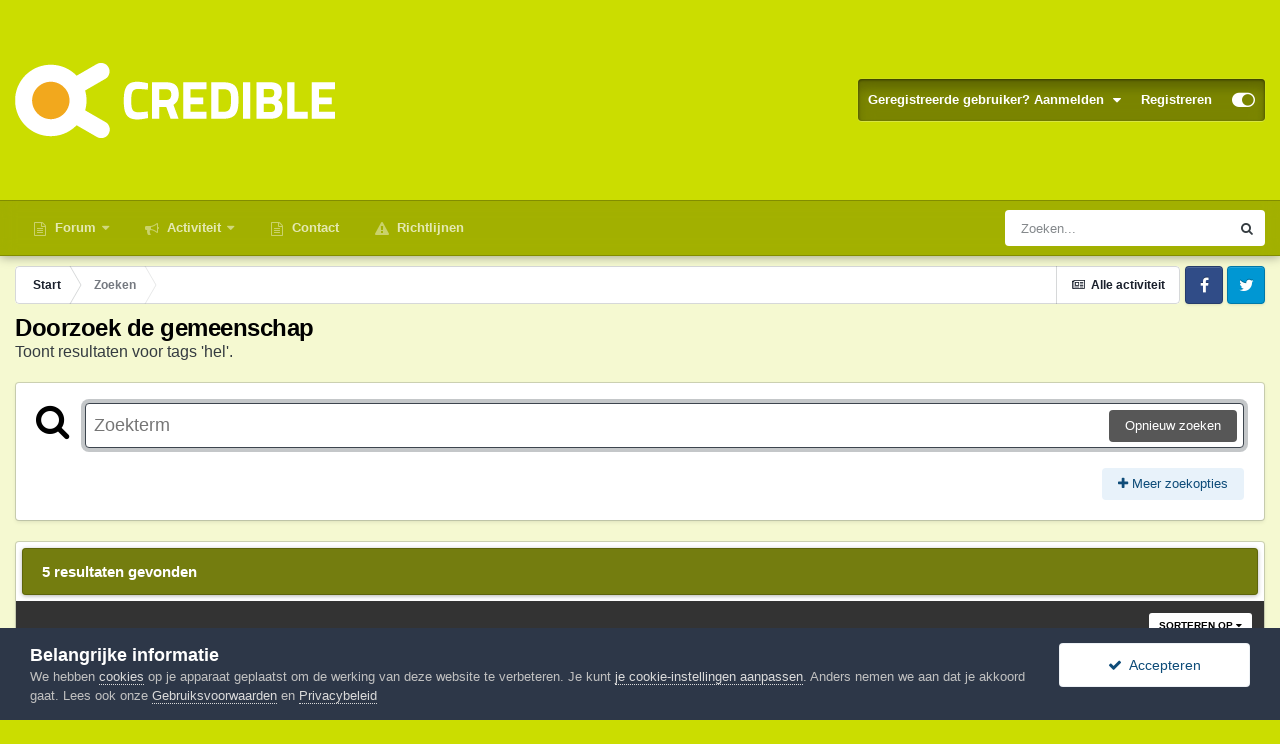

--- FILE ---
content_type: text/html;charset=UTF-8
request_url: https://credible.nl/tags/hel/
body_size: 19399
content:
<!DOCTYPE html>
<html id="focus" lang="nl-NL" dir="ltr" 
data-focus-guest
data-focus-group-id='2'
data-focus-theme-id='27'

data-focus-navigation='dropdown'

data-focus-bg='1'




data-focus-scheme='light'

data-focus-cookie='27'

data-focus-userlinks='border'

data-focus-new-badge='true'

data-focus-post='margin'
data-focus-post-header='border-v'
data-focus-post-controls='transparent buttons'
data-focus-sticky='header'
data-focus-forum-icon="transparent"
data-focus-blocks='pages sectiontitle'

data-focus-guest-message='alert'>
	<head>
		<meta charset="utf-8">
		<title>Toont resultaten voor tags &#039;hel&#039;. - Credible</title>
		
			<script async src="https://www.googletagmanager.com/gtag/js?id=UA-83957822-1"></script>
<script>
  window.dataLayer = window.dataLayer || [];
  function gtag(){dataLayer.push(arguments);}
  gtag('js', new Date());

  gtag('config', 'UA-83957822-1');
</script>
		
		

	<meta name="viewport" content="width=device-width, initial-scale=1">


	
	
		<meta property="og:image" content="https://credible.nl/uploads/monthly_2018_04/credible_fb_ava.png.eaa779dec77193ca1379925b585b2fed.png">
	


	<meta name="twitter:card" content="summary_large_image" />



	
		
			
				<meta name="robots" content="noindex">
			
		
	

	
		
			
				<meta property="og:site_name" content="Credible">
			
		
	

	
		
			
				<meta property="og:locale" content="nl_NL">
			
		
	





<link rel="manifest" href="https://credible.nl/manifest.webmanifest/">
<meta name="msapplication-config" content="https://credible.nl/browserconfig.xml/">
<meta name="msapplication-starturl" content="/">
<meta name="application-name" content="Credible">

<meta name="apple-mobile-web-app-title" content="Credible">

	<meta name="theme-color" content="#1e324a">






		




	<link rel='stylesheet' href='https://credible.nl/uploads/css_built_27/341e4a57816af3ba440d891ca87450ff_framework.css?v=b41a7d45941723680787' media='all'>

	<link rel='stylesheet' href='https://credible.nl/uploads/css_built_27/05e81b71abe4f22d6eb8d1a929494829_responsive.css?v=b41a7d45941723680787' media='all'>

	<link rel='stylesheet' href='https://credible.nl/uploads/css_built_27/20446cf2d164adcc029377cb04d43d17_flags.css?v=b41a7d45941723680787' media='all'>

	<link rel='stylesheet' href='https://credible.nl/uploads/css_built_27/90eb5adf50a8c640f633d47fd7eb1778_core.css?v=b41a7d45941723680787' media='all'>

	<link rel='stylesheet' href='https://credible.nl/uploads/css_built_27/5a0da001ccc2200dc5625c3f3934497d_core_responsive.css?v=b41a7d45941723680787' media='all'>

	<link rel='stylesheet' href='https://credible.nl/uploads/css_built_27/f2ef08fd7eaff94a9763df0d2e2aaa1f_streams.css?v=b41a7d45941723680787' media='all'>

	<link rel='stylesheet' href='https://credible.nl/uploads/css_built_27/802f8406e60523fd5b2af0bb4d7ccf04_search.css?v=b41a7d45941723680787' media='all'>

	<link rel='stylesheet' href='https://credible.nl/uploads/css_built_27/ae8d39c59d6f1b4d32a059629f12aaf5_search_responsive.css?v=b41a7d45941723680787' media='all'>





<link rel='stylesheet' href='https://credible.nl/uploads/css_built_27/258adbb6e4f3e83cd3b355f84e3fa002_custom.css?v=b41a7d45941723680787' media='all'>




		
<script type='text/javascript'>
var focusHtml = document.getElementById('focus');
var cookieId = focusHtml.getAttribute('data-focus-cookie');

//	['setting-name', enabled-by-default, has-toggle]
var focusSettings = [
	
 ['sticky-header', 1, 1],
	['mobile-footer', 1, 1],
	['fluid', 0, 1],
	['larger-font-size', 0, 1],
	['sticky-author-panel', 0, 1],
	['sticky-sidebar', 0, 1],
	['flip-sidebar', 0, 1],
	
	
]; 
for(var i = 0; i < focusSettings.length; i++) {
	var settingName = focusSettings[i][0];
	var isDefault = focusSettings[i][1];
	var allowToggle = focusSettings[i][2];
	if(allowToggle){
		var choice = localStorage.getItem(settingName);
		if( (choice === '1') || (!choice && (isDefault)) ){
			focusHtml.classList.add('enable--' + settingName + '');
		}
	} else if(isDefault){
		focusHtml.classList.add('enable--' + settingName + '');
	}
}


</script>

 
		
		
		

	
	
		<link rel='shortcut icon' href='https://credible.nl/uploads/monthly_2018_04/favicon.ico.02cb798b580a2b50d6768a474c605540.ico' type="image/x-icon">
	

		
 
	</head>
	<body class='ipsApp ipsApp_front ipsJS_none ipsClearfix' data-controller='core.front.core.app' data-message="" data-pageApp='core' data-pageLocation='front' data-pageModule='search' data-pageController='search'  >
		<a href='#ipsLayout_mainArea' class='ipsHide' title='Ga naar de inhoud van deze pagina' accesskey='m'>Spring naar bijdragen</a>
		
			
<div class='focus-mobile-search'>
	<div class='focus-mobile-search__close' data-class='display--focus-mobile-search'><i class="fa fa-times" aria-hidden="true"></i></div>
</div>
			<div class='background-overlay'>
      			<div class='header-wrap focus-sticky-header'>
                  	
<ul id='elMobileNav' class='ipsResponsive_hideDesktop' data-controller='core.front.core.mobileNav'>
	
		
			<li id='elMobileBreadcrumb'>
				<a href='https://credible.nl/'>
					<span>Start</span>
				</a>
			</li>
		
	
  
	<li class='elMobileNav__home'>
		<a href='https://credible.nl/'><i class="fa fa-home" aria-hidden="true"></i></a>
	</li>
	
	
	<li >
		<a data-action="defaultStream" href='https://credible.nl/discover/'><i class="fa fa-newspaper-o" aria-hidden="true"></i></a>
	</li>

	

	
		<li class='ipsJS_show'>
			<a href='https://credible.nl/search/' data-class='display--focus-mobile-search'><i class='fa fa-search'></i></a>
		</li>
	

	
<li data-focus-editor>
	<a href='#'>
		<i class='fa fa-toggle-on'></i>
	</a>
</li>
<li data-focus-toggle-theme>
	<a href='#'>
		<i class='fa'></i>
	</a>
</li>
  	
	<li data-ipsDrawer data-ipsDrawer-drawerElem='#elMobileDrawer'>
		<a href='#'>
			
			
				
			
			
			
			<i class='fa fa-navicon'></i>
		</a>
	</li>
</ul>
					<div id='ipsLayout_header'>
						<header class='focus-header'>
							<div class='ipsLayout_container'>
								<div class='focus-header-align'>
									
<a class='focus-logo' href='https://credible.nl/' accesskey='1'>
	
		
		<span class='focus-logo__image'>
			<img src="https://credible.nl/uploads/monthly_2020_09/credible_logo.png.e652c589575750337acbb05fd233e84d.png" alt='Credible'>
		</span>
		
	
</a>
									
										<div class='focus-user'>

	<ul id='elUserNav' class='ipsList_inline cSignedOut ipsResponsive_showDesktop'>
		<li id='elSignInLink'>
			<a href='https://credible.nl/login/' data-ipsMenu-closeOnClick="false" data-ipsMenu id='elUserSignIn'>
				Geregistreerde gebruiker? Aanmelden &nbsp;<i class='fa fa-caret-down'></i>
			</a>
			
<div id='elUserSignIn_menu' class='ipsMenu ipsMenu_auto ipsHide'>
	<form accept-charset='utf-8' method='post' action='https://credible.nl/login/' data-controller="core.global.core.login">
		<input type="hidden" name="csrfKey" value="9cb9a564549d46144906be38caab2197">
		<input type="hidden" name="ref" value="aHR0cHM6Ly9jcmVkaWJsZS5ubC90YWdzL2hlbC8=">
		<div data-role="loginForm">
			
			
			
				<div class='ipsColumns ipsColumns_noSpacing'>
					<div class='ipsColumn ipsColumn_wide' id='elUserSignIn_internal'>
						
<div class="ipsPad ipsForm ipsForm_vertical">
	<h4 class="ipsType_sectionHead">Aanmelden</h4>
	<br><br>
	<ul class='ipsList_reset'>
		<li class="ipsFieldRow ipsFieldRow_noLabel ipsFieldRow_fullWidth">
			
			
				<input type="text" placeholder="Schermnaam of e-mailadres" name="auth" autocomplete="email">
			
		</li>
		<li class="ipsFieldRow ipsFieldRow_noLabel ipsFieldRow_fullWidth">
			<input type="password" placeholder="Wachtwoord" name="password" autocomplete="current-password">
		</li>
		<li class="ipsFieldRow ipsFieldRow_checkbox ipsClearfix">
			<span class="ipsCustomInput">
				<input type="checkbox" name="remember_me" id="remember_me_checkbox" value="1" checked aria-checked="true">
				<span></span>
			</span>
			<div class="ipsFieldRow_content">
				<label class="ipsFieldRow_label" for="remember_me_checkbox">Aangemeld blijven</label>
				<span class="ipsFieldRow_desc">Niet aanbevolen op publieke computers</span>
			</div>
		</li>
		<li class="ipsFieldRow ipsFieldRow_fullWidth">
			<button type="submit" name="_processLogin" value="usernamepassword" class="ipsButton ipsButton_primary ipsButton_small" id="elSignIn_submit">Aanmelden</button>
			
				<p class="ipsType_right ipsType_small">
					
						<a href='https://credible.nl/lostpassword/' data-ipsDialog data-ipsDialog-title='Wachtwoord vergeten?'>
					
					Wachtwoord vergeten?</a>
				</p>
			
		</li>
	</ul>
</div>
					</div>
					<div class='ipsColumn ipsColumn_wide'>
						<div class='ipsPadding' id='elUserSignIn_external'>
							<div class='ipsAreaBackground_light ipsPadding:half'>
								
									<p class='ipsType_reset ipsType_small ipsType_center'><strong>Of aanmelden via een van deze diensten</strong></p>
								
								
									<div class='ipsType_center ipsMargin_top:half'>
										

<button type="submit" name="_processLogin" value="5" class='ipsButton ipsButton_verySmall ipsButton_fullWidth ipsSocial ipsSocial_facebook' style="background-color: #3a579a">
	
		<span class='ipsSocial_icon'>
			
				<i class='fa fa-facebook-official'></i>
			
		</span>
		<span class='ipsSocial_text'>Aanmelden met Facebook</span>
	
</button>
									</div>
								
									<div class='ipsType_center ipsMargin_top:half'>
										

<button type="submit" name="_processLogin" value="6" class='ipsButton ipsButton_verySmall ipsButton_fullWidth ipsSocial ipsSocial_twitter' style="background-color: #00abf0">
	
		<span class='ipsSocial_icon'>
			
				<i class='fa fa-twitter'></i>
			
		</span>
		<span class='ipsSocial_text'>Aanmelden met Twitter</span>
	
</button>
									</div>
								
							</div>
						</div>
					</div>
				</div>
			
		</div>
	</form>
</div>
		</li>
		
			<li>
				
					<a href='https://credible.nl/register/' data-ipsDialog data-ipsDialog-size='narrow' data-ipsDialog-title='Registreren' id='elRegisterButton'>Registreren</a>
				
			</li>
		
		
<li class='elUserNav_sep'></li>
<li class='cUserNav_icon' data-focus-editor>
	<a href='#' data-ipsTooltip>
		<i class='fa fa-toggle-on'></i>
	</a>
</li>
<li class='cUserNav_icon' data-focus-toggle-theme>
	<a href='#' data-ipsTooltip>
		<i class='fa'></i>
	</a>
</li>

 
	</ul>
</div>
									
								</div>
							</div>
						</header>
						<div class='focus-nav-bar'>
							<div class='nav-bar-blur'>
								<div class='nav-bar-image'></div>
							</div>
							<div class='secondary-header-align ipsLayout_container ipsFlex ipsFlex-jc:between ipsFlex-ai:center'>
								<div class='focus-nav'>

	<nav  class=' ipsResponsive_showDesktop'>
		<div class='ipsNavBar_primary ipsNavBar_primary--loading ipsLayout_container '>
			<ul data-role="primaryNavBar" class='ipsClearfix'>
				


	
		
		
		<li  id='elNavSecondary_8' data-role="navBarItem" data-navApp="core" data-navExt="CustomItem">
			
			
				<a href="https://www.credible.nl"  data-navItem-id="8" >
					Forum<span class='ipsNavBar_active__identifier'></span>
				</a>
			
			
				<ul class='ipsNavBar_secondary ipsHide' data-role='secondaryNavBar'>
					


	
		
		
		<li  id='elNavSecondary_17' data-role="navBarItem" data-navApp="cms" data-navExt="Pages">
			
			
				<a href="https://credible.nl/faq/"  data-navItem-id="17" >
					FAQ<span class='ipsNavBar_active__identifier'></span>
				</a>
			
			
		</li>
	
	

	
		
		
		<li  id='elNavSecondary_12' data-role="navBarItem" data-navApp="core" data-navExt="StaffDirectory">
			
			
				<a href="https://credible.nl/staff/"  data-navItem-id="12" >
					Staf<span class='ipsNavBar_active__identifier'></span>
				</a>
			
			
		</li>
	
	

					<li class='ipsHide' id='elNavigationMore_8' data-role='navMore'>
						<a href='#' data-ipsMenu data-ipsMenu-appendTo='#elNavigationMore_8' id='elNavigationMore_8_dropdown'>Meer <i class='fa fa-caret-down'></i></a>
						<ul class='ipsHide ipsMenu ipsMenu_auto' id='elNavigationMore_8_dropdown_menu' data-role='moreDropdown'></ul>
					</li>
				</ul>
			
		</li>
	
	

	
		
		
		<li  id='elNavSecondary_2' data-role="navBarItem" data-navApp="core" data-navExt="CustomItem">
			
			
				<a href="https://credible.nl/discover/"  data-navItem-id="2" >
					Activiteit<span class='ipsNavBar_active__identifier'></span>
				</a>
			
			
				<ul class='ipsNavBar_secondary ipsHide' data-role='secondaryNavBar'>
					


	
	

	
		
		
		<li  id='elNavSecondary_21' data-role="navBarItem" data-navApp="core" data-navExt="YourActivityStreamsItem">
			
			
				<a href="https://credible.nl/discover/12/"  data-navItem-id="21" >
					Actieve topics<span class='ipsNavBar_active__identifier'></span>
				</a>
			
			
		</li>
	
	

	
		
		
		<li  id='elNavSecondary_4' data-role="navBarItem" data-navApp="core" data-navExt="YourActivityStreams">
			
			
				<a href="#" id="elNavigation_4" data-ipsMenu data-ipsMenu-appendTo='#elNavSecondary_2' data-ipsMenu-activeClass='ipsNavActive_menu' data-navItem-id="4" >
					Mijn tijdlijn activiteit <i class="fa fa-caret-down"></i><span class='ipsNavBar_active__identifier'></span>
				</a>
				<ul id="elNavigation_4_menu" class="ipsMenu ipsMenu_auto ipsHide">
					

	
		
			<li class='ipsMenu_item' data-streamid='12'>
				<a href='https://credible.nl/discover/12/' >
					Actieve topics
				</a>
			</li>
		
	

				</ul>
			
			
		</li>
	
	

	
	

	
	

	
		
		
		<li  id='elNavSecondary_13' data-role="navBarItem" data-navApp="core" data-navExt="OnlineUsers">
			
			
				<a href="https://credible.nl/online/"  data-navItem-id="13" >
					Gebruikers online<span class='ipsNavBar_active__identifier'></span>
				</a>
			
			
		</li>
	
	

					<li class='ipsHide' id='elNavigationMore_2' data-role='navMore'>
						<a href='#' data-ipsMenu data-ipsMenu-appendTo='#elNavigationMore_2' id='elNavigationMore_2_dropdown'>Meer <i class='fa fa-caret-down'></i></a>
						<ul class='ipsHide ipsMenu ipsMenu_auto' id='elNavigationMore_2_dropdown_menu' data-role='moreDropdown'></ul>
					</li>
				</ul>
			
		</li>
	
	

	
		
		
		<li  id='elNavSecondary_15' data-role="navBarItem" data-navApp="core" data-navExt="CustomItem">
			
			
				<a href="https://credible.nl/contact/"  data-navItem-id="15" >
					Contact<span class='ipsNavBar_active__identifier'></span>
				</a>
			
			
		</li>
	
	

	
	

	
		
		
		<li  id='elNavSecondary_11' data-role="navBarItem" data-navApp="core" data-navExt="Guidelines">
			
			
				<a href="https://credible.nl/guidelines/"  data-navItem-id="11" >
					Richtlijnen<span class='ipsNavBar_active__identifier'></span>
				</a>
			
			
		</li>
	
	

	
	

	
	

				
				<li class="focus-nav__more focus-nav__more--hidden">
					<a href="#"> Meer </a>
					<ul class='ipsNavBar_secondary'></ul>
				</li>
				
			</ul>
			

	<div id="elSearchWrapper">
		<div id='elSearch' class='' data-controller='core.front.core.quickSearch'>
			<form accept-charset='utf-8' action='//credible.nl/search/?do=quicksearch' method='post'>
				<input type='search' id='elSearchField' placeholder='Zoeken...' name='q' autocomplete='off' aria-label='Zoeken'>
				<button class='cSearchSubmit' type="submit" aria-label='Zoeken'><i class="fa fa-search"></i></button>
				<div id="elSearchExpanded">
					<div class="ipsMenu_title">
						Zoeken in
					</div>
					<ul class="ipsSideMenu_list ipsSideMenu_withRadios ipsSideMenu_small" data-ipsSideMenu data-ipsSideMenu-type="radio" data-ipsSideMenu-responsive="false" data-role="searchContexts">
						<li>
							<span class='ipsSideMenu_item ipsSideMenu_itemActive' data-ipsMenuValue='all'>
								<input type="radio" name="type" value="all" checked id="elQuickSearchRadio_type_all">
								<label for='elQuickSearchRadio_type_all' id='elQuickSearchRadio_type_all_label'>Overal</label>
							</span>
						</li>
						
						
						
						<li data-role="showMoreSearchContexts">
							<span class='ipsSideMenu_item' data-action="showMoreSearchContexts" data-exclude="all">
								Meer opties...
							</span>
						</li>
					</ul>
					<div class="ipsMenu_title">
						Vind resultaten die...
					</div>
					<ul class='ipsSideMenu_list ipsSideMenu_withRadios ipsSideMenu_small ipsType_normal' role="radiogroup" data-ipsSideMenu data-ipsSideMenu-type="radio" data-ipsSideMenu-responsive="false" data-filterType='andOr'>
						
							<li>
								<span class='ipsSideMenu_item ipsSideMenu_itemActive' data-ipsMenuValue='or'>
									<input type="radio" name="search_and_or" value="or" checked id="elRadio_andOr_or">
									<label for='elRadio_andOr_or' id='elField_andOr_label_or'>Bevat <em>een van</em> mijn zoektermen</label>
								</span>
							</li>
						
							<li>
								<span class='ipsSideMenu_item ' data-ipsMenuValue='and'>
									<input type="radio" name="search_and_or" value="and"  id="elRadio_andOr_and">
									<label for='elRadio_andOr_and' id='elField_andOr_label_and'>Bevat <em>alle</em> mijn zoektermen</label>
								</span>
							</li>
						
					</ul>
					<div class="ipsMenu_title">
						Vind resultaten in...
					</div>
					<ul class='ipsSideMenu_list ipsSideMenu_withRadios ipsSideMenu_small ipsType_normal' role="radiogroup" data-ipsSideMenu data-ipsSideMenu-type="radio" data-ipsSideMenu-responsive="false" data-filterType='searchIn'>
						<li>
							<span class='ipsSideMenu_item ipsSideMenu_itemActive' data-ipsMenuValue='all'>
								<input type="radio" name="search_in" value="all" checked id="elRadio_searchIn_and">
								<label for='elRadio_searchIn_and' id='elField_searchIn_label_all'>titels en tekst</label>
							</span>
						</li>
						<li>
							<span class='ipsSideMenu_item' data-ipsMenuValue='titles'>
								<input type="radio" name="search_in" value="titles" id="elRadio_searchIn_titles">
								<label for='elRadio_searchIn_titles' id='elField_searchIn_label_titles'>alleen titels</label>
							</span>
						</li>
					</ul>
				</div>
			</form>
		</div>
	</div>

		</div>
	</nav>
</div>
								
									<div class='focus-search'></div>
								
							</div>
						</div>
					</div>
				</div>
		
		<main id='ipsLayout_body' class='ipsLayout_container'>
			<div class='focus-content'>
				<div class='focus-content-padding'>
					<div id='ipsLayout_contentArea'>
						<div class='focus-precontent'>
							<div class='focus-breadcrumb'>
								
<nav class='ipsBreadcrumb ipsBreadcrumb_top ipsFaded_withHover'>
	

	<ul class='ipsList_inline ipsPos_right'>
		
		<li >
			<a data-action="defaultStream" class='ipsType_light '  href='https://credible.nl/discover/'><i class="fa fa-newspaper-o" aria-hidden="true"></i> <span>Alle activiteit</span></a>
		</li>
		
	</ul>

	<ul data-role="breadcrumbList">
		<li>
			<a title="Start" href='https://credible.nl/'>
				<span>Start <i class='fa fa-angle-right'></i></span>
			</a>
		</li>
		
		
			<li>
				
					<a href='https://credible.nl/search/'>
						<span>Zoeken </span>
					</a>
				
			</li>
		
	</ul>
</nav>
								

<ul class='focus-social focus-social--iconOnly'>
	<li><a href="https://www.facebook.com/credible.nl/" class="ipsfocus_sFacebook" target="_blank"><span>Facebook</span></a></li>
<li><a href="https://twitter.com/Crediblenl" class="ipsfocus_sTwitter" target="_blank"><span>Twitter</span></a></li>
</ul>

							</div>
						</div>
						






						<div id='ipsLayout_contentWrapper'>
							
							<div id='ipsLayout_mainArea'>
								
								
								
								
								

	




								

<div data-controller='core.front.search.main' data-baseURL='https://credible.nl/search/'>
	<div class='ipsResponsive_hidePhone ipsPageHeader'>
		<h1 class='ipsType_pageTitle'>Doorzoek de gemeenschap</h1>
		<p class='ipsType_reset ipsType_large ' data-role='searchBlurb'>Toont resultaten voor tags &#039;hel&#039;.</p>
	</div>
	
	

	<div class='ipsBox ipsPadding ipsResponsive_pull ipsMargin_top' data-controller='core.front.search.filters' id='elSearchFilters'>
		


<form accept-charset='utf-8' class="ipsForm ipsForm_vertical" method='post' action='https://credible.nl/tags/hel/' data-ipsForm id='elSearchFilters_content'>
	<input type="hidden" name="form_submitted" value="1">
	
		<input type="hidden" name="csrfKey" value="9cb9a564549d46144906be38caab2197">
	
		<input type="hidden" name="sortby" value="relevancy">
	

	

	<div class='ipsFlex ipsFlex-ai:start ipsGap cSearchMainBar'>
		<button type='submit' class='ipsFlex-flex:00 cSearchPretendButton' tabindex='-1'><i class='fa fa-search ipsType_huge'></i></button>
		<div class='ipsFlex-flex:11'>
			<div class='cSearchWrapper'>
				<input type='text' id='elMainSearchInput' name='q' value='' placeholder='Zoekterm' autofocus class='ipsField_primary ipsField_fullWidth'>
				<div class='cSearchWrapper__button'>
					<button type='submit' id='elSearchSubmit' class='ipsButton ipsButton_primary ipsButton_verySmall ipsPos_right ipsResponsive_hidePhone ' data-action='searchAgain'>Opnieuw zoeken</button>
				</div>
			</div>
			<div class='ipsFlex ipsFlex-ai:center ipsFlex-fw:wrap'>
				<div class='ipsFlex-flex:11 ipsType_brandedLinks'>
					<div class='ipsMargin_top' data-role="hints">
					

			
				</div>
				</div>
				<div>
					<p class='ipsType_reset ipsMargin_top ' data-action='showFilters'>
						<a href='#' class='ipsButton ipsButton_light ipsButton_verySmall'><i class='fa fa-plus'></i> Meer zoekopties</a>
					</p>
				</div>
			</div>
		</div>
	</div>

	<div data-role='searchFilters' class='ipsSpacer_top ipsBox ipsBox--child ipsHide'>
		
		<div class='ipsTabs ipsTabs_stretch ipsClearfix' id='elTabs_search' data-ipsTabBar data-ipsTabBar-contentArea='#elTabs_search_content'>
			<a href="#elTabs_search" data-action="expandTabs"><i class="fa fa-caret-down"></i></a>
			<ul role='tablist'>
				<li>
					<a href='#' id="elTab_searchContent" class="ipsTabs_item ipsTabs_activeItem ipsType_center" title="Doorzoek onze inhoud" role="tab" aria-selected="true">
						Inhoud zoeken
					</a>
				</li>
				<li>
					<a href='#' id="elTab_searchMembers" class="ipsTabs_item  ipsType_center" title="Zoek naar onze leden" role="tab" >
						Leden zoeken
					</a>
				</li>
			</ul>
		</div>
		
		<section id='elTabs_search_content' class='ipsTabs_panels'>
			<div id='ipsTabs_elTabs_search_elTab_searchContent_panel' class='ipsTabs_panel' data-tabType='content'>
				<div class='ipsPad_double'>
					<div class=''>		
						<ul class='ipsList_reset'>
							
								
									<li class='ipsSpacer_half  ipsFieldRow_fullWidth' data-role='searchTags'>
										<h3 class="ipsType_reset ipsType_large cStreamForm_title ipsSpacer_bottom ipsSpacer_half">Zoeken op tags</h3>
										



	





	
		


<div>

<textarea
	name="tags"
	id='elInput_tags'
	class=""
	
	
	
	
	data-ipsAutocomplete
	
	data-ipsAutocomplete-forceLower
	data-ipsAutocomplete-lang='ac_optional'
	
	
	
	
	
	
	
	
	
	data-ipsAutocomplete-minimized
>hel</textarea>




</div>









										<span class='ipsType_light ipsType_small'>Voer tags gescheiden door een komma in.</span>
									</li>
								
								
									<li class='ipsSpacer_top ipsSpacer_half ipsHide' data-role='searchTermsOrTags'>
										<ul class='ipsFieldRow_content ipsList_reset'>
											<li class='ipsFieldRow_inlineCheckbox'>
												<span class='ipsCustomInput'>
													<input type='radio' name="eitherTermsOrTags" value="or" id='elRadio_eitherTermsOrTags_or' checked>
													<span></span>
												</span> <label for='elRadio_eitherTermsOrTags_or'>zoekterm <strong>OF</strong> tags</label>
											</li>
											<li class='ipsFieldRow_inlineCheckbox'>
												<span class='ipsCustomInput'>
													<input type='radio' name="eitherTermsOrTags" value="and" id='elRadio_eitherTermsOrTags_and' >
													<span></span>
												</span> <label for='elRadio_eitherTermsOrTags_and'>zoekterm <strong>EN</strong> tags</label>
											</li>
										</ul>
									</li>
								
							
							
								<li class='ipsSpacer_top ipsHide ipsFieldRow_fullWidth' data-role='searchAuthors'>
									<h3 class="ipsType_reset ipsType_large cStreamForm_title ipsSpacer_bottom ipsSpacer_half">Zoek op auteur</h3>
									



	






<div>

<textarea
	name="author"
	id='elInput_author'
	class=""
	
	
	
	
	data-ipsAutocomplete
	
	
	data-ipsAutocomplete-lang='mem_optional'
	data-ipsAutocomplete-maxItems='1'
	
		data-ipsAutocomplete-unique
	
	
		data-ipsAutocomplete-dataSource="https://credible.nl/index.php?app=core&amp;module=system&amp;controller=ajax&amp;do=findMember"
		data-ipsAutocomplete-queryParam='input'
	
	
		data-ipsAutocomplete-resultItemTemplate="core.autocomplete.memberItem"
	
	
	
	data-ipsAutocomplete-minAjaxLength='3'
	data-ipsAutocomplete-disallowedCharacters='[]'
	data-ipsAutocomplete-commaTrigger='false'
	
></textarea>




</div>









								</li>
							
						</ul>
						
							<ul class="ipsList_inline ipsType_normal ipsJS_show">
								
								
									<li><a href="#" data-action="searchByAuthors" data-opens='searchAuthors'><i class="fa fa-plus"></i> Zoek op auteur</a></li>
								
							</ul>
						
					</div>

					<div class='ipsGrid ipsGrid_collapsePhone ipsSpacer_top ipsSpacer_double'>
						
							
							<div class='ipsGrid_span3'>
								<h3 class="ipsType_reset ipsType_large cStreamForm_title ipsSpacer_bottom ipsSpacer_half">Soort bijdrage</h3>
								<ul class="ipsSideMenu_list ipsSideMenu_withRadios ipsSideMenu_small ipsType_normal" data-role='searchApp' data-ipsSideMenu data-ipsSideMenu-type="radio" data-ipsSideMenu-responsive="false">
									
										
										<li>
											<span id='elSearchToggle_' class='ipsSideMenu_item ipsSideMenu_itemActive' data-ipsMenuValue=''>
												<input type="radio" name="type" value="" checked id="elRadio_type_" data-control="toggle" data-toggles="club" data-toggle-visibleCheck='#elSearchToggle_'>
												<label for='elRadio_type_' id='elField_type__label' data-role='searchAppTitle'>Alle bijdragen</label>
											</span>
										</li>
									
										
										<li>
											<span id='elSearchToggle_core_statuses_status' class='ipsSideMenu_item ' data-ipsMenuValue='core_statuses_status'>
												<input type="radio" name="type" value="core_statuses_status"  id="elRadio_type_core_statuses_status" data-control="toggle" data-toggles="core_statuses_status_node,search_min_comments" data-toggle-visibleCheck='#elSearchToggle_core_statuses_status'>
												<label for='elRadio_type_core_statuses_status' id='elField_type_core_statuses_status_label' data-role='searchAppTitle'>Statusupdates</label>
											</span>
										</li>
									
										
										<li>
											<span id='elSearchToggle_forums_topic' class='ipsSideMenu_item ' data-ipsMenuValue='forums_topic'>
												<input type="radio" name="type" value="forums_topic"  id="elRadio_type_forums_topic" data-control="toggle" data-toggles="forums_topic_node,search_min_views,search_min_replies" data-toggle-visibleCheck='#elSearchToggle_forums_topic'>
												<label for='elRadio_type_forums_topic' id='elField_type_forums_topic_label' data-role='searchAppTitle'>Discussies</label>
											</span>
										</li>
									
										
										<li>
											<span id='elSearchToggle_cms_pages_pageitem' class='ipsSideMenu_item ' data-ipsMenuValue='cms_pages_pageitem'>
												<input type="radio" name="type" value="cms_pages_pageitem"  id="elRadio_type_cms_pages_pageitem" data-control="toggle" data-toggles="cms_pages_pageitem_node" data-toggle-visibleCheck='#elSearchToggle_cms_pages_pageitem'>
												<label for='elRadio_type_cms_pages_pageitem' id='elField_type_cms_pages_pageitem_label' data-role='searchAppTitle'>Pages</label>
											</span>
										</li>
									
								</ul>
								
								
									<br>
									
										<div id="forums_topic_node">
											<h3 class="ipsType_reset ipsType_large cStreamForm_title ipsSpacer_bottom ipsSpacer_half">Forums</h3>
											
<div class='ipsSelectTree ipsJS_show' data-name='forums_topic_node' data-ipsSelectTree data-ipsSelectTree-url="https://credible.nl/tags/hel/?_nodeSelectName=forums_topic_node" data-ipsSelectTree-multiple data-ipsSelectTree-selected='[]'>
	<input type="hidden" name="forums_topic_node" value="" data-role="nodeValue">
	<div class='ipsSelectTree_value ipsSelectTree_placeholder'></div>
	<span class='ipsSelectTree_expand'><i class='fa fa-chevron-down'></i></span>
	<div class='ipsSelectTree_nodes ipsHide'>
		<div data-role='nodeList' class='ipsScrollbar'>
			
				

	<ul class='ipsList_reset'>
		
			
				<li>
					
						
							<div class='ipsSelectTree_item ipsSelectTree_itemDisabled ipsSelectTree_withChildren ipsSelectTree_itemOpen' data-id="72" data-breadcrumb='[]' data-childrenloaded="true">
								
									<a href='#' data-action="getChildren" class='ipsSelectTree_toggle'></a>
								
								<span data-role="nodeTitle">
									
										Geloof
									
								</span>
							</div>
							
								<div data-role="childWrapper">
									

	<ul class='ipsList_reset'>
		
			
				<li>
					
						<div data-action="nodeSelect" class='ipsSelectTree_item  ' data-id="73" data-breadcrumb='[&quot;Geloof&quot;]'  >
							
							<span data-role="nodeTitle">
								
									Theologie
								
							</span>
						</div>
						
					
				</li>
			
		
			
				<li>
					
						<div data-action="nodeSelect" class='ipsSelectTree_item  ' data-id="74" data-breadcrumb='[&quot;Geloof&quot;]'  >
							
							<span data-role="nodeTitle">
								
									Bijbelstudie
								
							</span>
						</div>
						
					
				</li>
			
		
			
				<li>
					
						
							<div class='ipsSelectTree_item ipsSelectTree_itemDisabled ipsSelectTree_withChildren ' data-id="75" data-breadcrumb='[&quot;Geloof&quot;]' >
								
									<a href='#' data-action="getChildren" class='ipsSelectTree_toggle'></a>
								
								<span data-role="nodeTitle">
									
										Geloofsleven
									
								</span>
							</div>
							
						
					
				</li>
			
		
		
	</ul>

								</div>
							
						
					
				</li>
			
		
			
				<li>
					
						
							<div class='ipsSelectTree_item ipsSelectTree_itemDisabled ipsSelectTree_withChildren ipsSelectTree_itemOpen' data-id="83" data-breadcrumb='[]' data-childrenloaded="true">
								
									<a href='#' data-action="getChildren" class='ipsSelectTree_toggle'></a>
								
								<span data-role="nodeTitle">
									
										Levensbeschouwing
									
								</span>
							</div>
							
								<div data-role="childWrapper">
									

	<ul class='ipsList_reset'>
		
			
				<li>
					
						<div data-action="nodeSelect" class='ipsSelectTree_item  ' data-id="84" data-breadcrumb='[&quot;Levensbeschouwing&quot;]'  >
							
							<span data-role="nodeTitle">
								
									Godsdienst en spiritualiteit
								
							</span>
						</div>
						
					
				</li>
			
		
			
				<li>
					
						<div data-action="nodeSelect" class='ipsSelectTree_item  ' data-id="85" data-breadcrumb='[&quot;Levensbeschouwing&quot;]'  >
							
							<span data-role="nodeTitle">
								
									Nieuws en actualiteit
								
							</span>
						</div>
						
					
				</li>
			
		
			
				<li>
					
						<div data-action="nodeSelect" class='ipsSelectTree_item  ' data-id="86" data-breadcrumb='[&quot;Levensbeschouwing&quot;]'  >
							
							<span data-role="nodeTitle">
								
									Evenementen
								
							</span>
						</div>
						
					
				</li>
			
		
		
	</ul>

								</div>
							
						
					
				</li>
			
		
			
				<li>
					
						
							<div class='ipsSelectTree_item ipsSelectTree_itemDisabled ipsSelectTree_withChildren ipsSelectTree_itemOpen' data-id="87" data-breadcrumb='[]' data-childrenloaded="true">
								
									<a href='#' data-action="getChildren" class='ipsSelectTree_toggle'></a>
								
								<span data-role="nodeTitle">
									
										De lounge
									
								</span>
							</div>
							
								<div data-role="childWrapper">
									

	<ul class='ipsList_reset'>
		
			
				<li>
					
						<div data-action="nodeSelect" class='ipsSelectTree_item  ' data-id="102" data-breadcrumb='[&quot;De lounge&quot;]'  >
							
							<span data-role="nodeTitle">
								
									Het Portaal
								
							</span>
						</div>
						
					
				</li>
			
		
			
				<li>
					
						<div data-action="nodeSelect" class='ipsSelectTree_item  ' data-id="88" data-breadcrumb='[&quot;De lounge&quot;]'  >
							
							<span data-role="nodeTitle">
								
									Vrije tijd
								
							</span>
						</div>
						
					
				</li>
			
		
			
				<li>
					
						<div data-action="nodeSelect" class='ipsSelectTree_item  ' data-id="89" data-breadcrumb='[&quot;De lounge&quot;]'  >
							
							<span data-role="nodeTitle">
								
									Fotoboek
								
							</span>
						</div>
						
					
				</li>
			
		
			
				<li>
					
						<div data-action="nodeSelect" class='ipsSelectTree_item  ' data-id="90" data-breadcrumb='[&quot;De lounge&quot;]'  >
							
							<span data-role="nodeTitle">
								
									Spelletjes
								
							</span>
						</div>
						
					
				</li>
			
		
			
				<li>
					
						<div data-action="nodeSelect" class='ipsSelectTree_item  ' data-id="103" data-breadcrumb='[&quot;De lounge&quot;]'  >
							
							<span data-role="nodeTitle">
								
									Prikbord
								
							</span>
						</div>
						
					
				</li>
			
		
		
	</ul>

								</div>
							
						
					
				</li>
			
		
			
				<li>
					
						
							<div class='ipsSelectTree_item ipsSelectTree_itemDisabled ipsSelectTree_withChildren ipsSelectTree_itemOpen' data-id="94" data-breadcrumb='[]' data-childrenloaded="true">
								
									<a href='#' data-action="getChildren" class='ipsSelectTree_toggle'></a>
								
								<span data-role="nodeTitle">
									
										Forumzaken
									
								</span>
							</div>
							
								<div data-role="childWrapper">
									

	<ul class='ipsList_reset'>
		
			
				<li>
					
						<div data-action="nodeSelect" class='ipsSelectTree_item  ' data-id="95" data-breadcrumb='[&quot;Forumzaken&quot;]'  >
							
							<span data-role="nodeTitle">
								
									Crewmededelingen
								
							</span>
						</div>
						
					
				</li>
			
		
			
				<li>
					
						<div data-action="nodeSelect" class='ipsSelectTree_item  ' data-id="96" data-breadcrumb='[&quot;Forumzaken&quot;]'  >
							
							<span data-role="nodeTitle">
								
									Technische mededelingen
								
							</span>
						</div>
						
					
				</li>
			
		
			
				<li>
					
						<div data-action="nodeSelect" class='ipsSelectTree_item  ' data-id="97" data-breadcrumb='[&quot;Forumzaken&quot;]'  >
							
							<span data-role="nodeTitle">
								
									Tips en feedback
								
							</span>
						</div>
						
					
				</li>
			
		
			
				<li>
					
						<div data-action="nodeSelect" class='ipsSelectTree_item  ' data-id="101" data-breadcrumb='[&quot;Forumzaken&quot;]'  >
							
							<span data-role="nodeTitle">
								
									Zandbak
								
							</span>
						</div>
						
					
				</li>
			
		
		
	</ul>

								</div>
							
						
					
				</li>
			
		
			
				<li>
					
						
							<div class='ipsSelectTree_item ipsSelectTree_itemDisabled ipsSelectTree_withChildren ipsSelectTree_itemOpen' data-id="98" data-breadcrumb='[]' data-childrenloaded="true">
								
									<a href='#' data-action="getChildren" class='ipsSelectTree_toggle'></a>
								
								<span data-role="nodeTitle">
									
										Archief
									
								</span>
							</div>
							
								<div data-role="childWrapper">
									

	<ul class='ipsList_reset'>
		
			
				<li>
					
						
							<div class='ipsSelectTree_item ipsSelectTree_itemDisabled ipsSelectTree_withChildren ' data-id="1" data-breadcrumb='[&quot;Archief&quot;]' >
								
									<a href='#' data-action="getChildren" class='ipsSelectTree_toggle'></a>
								
								<span data-role="nodeTitle">
									
										Geloof
									
								</span>
							</div>
							
						
					
				</li>
			
		
			
				<li>
					
						
							<div class='ipsSelectTree_item ipsSelectTree_itemDisabled ipsSelectTree_withChildren ' data-id="4" data-breadcrumb='[&quot;Archief&quot;]' >
								
									<a href='#' data-action="getChildren" class='ipsSelectTree_toggle'></a>
								
								<span data-role="nodeTitle">
									
										Pauze
									
								</span>
							</div>
							
						
					
				</li>
			
		
			
				<li>
					
						
							<div class='ipsSelectTree_item ipsSelectTree_itemDisabled ipsSelectTree_withChildren ' data-id="2" data-breadcrumb='[&quot;Archief&quot;]' >
								
									<a href='#' data-action="getChildren" class='ipsSelectTree_toggle'></a>
								
								<span data-role="nodeTitle">
									
										Jouw leven
									
								</span>
							</div>
							
						
					
				</li>
			
		
			
				<li>
					
						
							<div class='ipsSelectTree_item ipsSelectTree_itemDisabled ipsSelectTree_withChildren ' data-id="3" data-breadcrumb='[&quot;Archief&quot;]' >
								
									<a href='#' data-action="getChildren" class='ipsSelectTree_toggle'></a>
								
								<span data-role="nodeTitle">
									
										Wat speelt er?
									
								</span>
							</div>
							
						
					
				</li>
			
		
			
				<li>
					
						
							<div class='ipsSelectTree_item ipsSelectTree_itemDisabled ipsSelectTree_withChildren ' data-id="54" data-breadcrumb='[&quot;Archief&quot;]' >
								
									<a href='#' data-action="getChildren" class='ipsSelectTree_toggle'></a>
								
								<span data-role="nodeTitle">
									
										Credible Courant
									
								</span>
							</div>
							
						
					
				</li>
			
		
			
				<li>
					
						
							<div class='ipsSelectTree_item ipsSelectTree_itemDisabled ipsSelectTree_withChildren ' data-id="5" data-breadcrumb='[&quot;Archief&quot;]' >
								
									<a href='#' data-action="getChildren" class='ipsSelectTree_toggle'></a>
								
								<span data-role="nodeTitle">
									
										Credible.nl
									
								</span>
							</div>
							
						
					
				</li>
			
		
		
	</ul>

								</div>
							
						
					
				</li>
			
		
		
	</ul>

			
		</div>
		
	</div>
</div>

<noscript>
	
		<a href="https://credible.nl/tags/hel/?_nodeSelectName=forums_topic_node&amp;_noJs=1">Click here to reload the page in order to enable certain features</a>
	
</noscript>
										</div>
									
								
								
								

								<hr class='ipsHr ipsSpacer_both ipsResponsive_showPhone ipsResponsive_block'>
							</div>
						
						<div class='ipsGrid_span9'>
							<div class='ipsGrid_span9' data-role='searchFilters' id='elSearchFiltersMain'>
								<div class='ipsGrid ipsGrid_collapsePhone'>
									<div class='ipsGrid_span6'>
										<h3 class="ipsType_reset ipsType_large cStreamForm_title">Vind resultaten in...</h3>
										<ul class='ipsSideMenu_list ipsSideMenu_withRadios ipsSideMenu_small ipsType_normal ipsSpacer_top ipsSpacer_half' role="radiogroup" data-ipsSideMenu data-ipsSideMenu-type="radio" data-ipsSideMenu-responsive="false" data-filterType='searchIn'>
											
												<li>
													<span class='ipsSideMenu_item ipsSideMenu_itemActive' data-ipsMenuValue='all'>
														<input type="radio" name="search_in" value="all" checked id="elRadio_searchIn_full_all">
														<label for='elRadio_searchIn_full_all' id='elField_searchIn_full_label_all'>titels en tekst</label>
													</span>
												</li>
											
												<li>
													<span class='ipsSideMenu_item ' data-ipsMenuValue='titles'>
														<input type="radio" name="search_in" value="titles"  id="elRadio_searchIn_full_titles">
														<label for='elRadio_searchIn_full_titles' id='elField_searchIn_full_label_titles'>alleen titels</label>
													</span>
												</li>
											
										</ul>
									</div>
									<div class='ipsGrid_span6'>
										<h3 class="ipsType_reset ipsType_large cStreamForm_title">Vind resultaten die...</h3>
										<ul class='ipsSideMenu_list ipsSideMenu_withRadios ipsSideMenu_small ipsType_normal ipsSpacer_top ipsSpacer_half' role="radiogroup" data-ipsSideMenu data-ipsSideMenu-type="radio" data-ipsSideMenu-responsive="false" data-filterType='andOr'>
											
												<li>
													<span class='ipsSideMenu_item ' data-ipsMenuValue='and'>
														<input type="radio" name="search_and_or" value="and"  id="elRadio_andOr_full_and">
														<label for='elRadio_andOr_full_and' id='elField_andOr_full_label_and'>Bevat <em>alle</em> mijn zoektermen</label>
													</span>
												</li>
											
												<li>
													<span class='ipsSideMenu_item ipsSideMenu_itemActive' data-ipsMenuValue='or'>
														<input type="radio" name="search_and_or" value="or" checked id="elRadio_andOr_full_or">
														<label for='elRadio_andOr_full_or' id='elField_andOr_full_label_or'>Bevat <em>een van</em> mijn zoektermen</label>
													</span>
												</li>
											
										</ul>
									</div>
								</div>
								<br>
								<div class='ipsGrid ipsGrid_collapsePhone'>
									
										<div class='ipsGrid_span6'>
											<h3 class="ipsType_reset ipsType_large cStreamForm_title">Datum aangemaakt</h3>
											<ul class="ipsSideMenu_list ipsSideMenu_withRadios ipsSideMenu_small ipsType_normal ipsSpacer_top ipsSpacer_half" role="radiogroup" data-ipsSideMenu data-ipsSideMenu-type="radio" data-ipsSideMenu-responsive="false" data-filterType='dateCreated'>
												
													<li>
														<span class='ipsSideMenu_item ipsSideMenu_itemActive' data-ipsMenuValue='any'>
															<input type="radio" name="startDate" value="any" checked id="elRadio_startDate_any">
															<label for='elRadio_startDate_any' id='elField_startDate_label_any'>Alle</label>
														</span>
													</li>
												
													<li>
														<span class='ipsSideMenu_item ' data-ipsMenuValue='day'>
															<input type="radio" name="startDate" value="day"  id="elRadio_startDate_day">
															<label for='elRadio_startDate_day' id='elField_startDate_label_day'>Afgelopen 24 uur</label>
														</span>
													</li>
												
													<li>
														<span class='ipsSideMenu_item ' data-ipsMenuValue='week'>
															<input type="radio" name="startDate" value="week"  id="elRadio_startDate_week">
															<label for='elRadio_startDate_week' id='elField_startDate_label_week'>Afgelopen week</label>
														</span>
													</li>
												
													<li>
														<span class='ipsSideMenu_item ' data-ipsMenuValue='month'>
															<input type="radio" name="startDate" value="month"  id="elRadio_startDate_month">
															<label for='elRadio_startDate_month' id='elField_startDate_label_month'>Afgelopen maand</label>
														</span>
													</li>
												
													<li>
														<span class='ipsSideMenu_item ' data-ipsMenuValue='six_months'>
															<input type="radio" name="startDate" value="six_months"  id="elRadio_startDate_six_months">
															<label for='elRadio_startDate_six_months' id='elField_startDate_label_six_months'>Afgelopen zes maand</label>
														</span>
													</li>
												
													<li>
														<span class='ipsSideMenu_item ' data-ipsMenuValue='year'>
															<input type="radio" name="startDate" value="year"  id="elRadio_startDate_year">
															<label for='elRadio_startDate_year' id='elField_startDate_label_year'>Afgelopen jaar</label>
														</span>
													</li>
												
													<li>
														<span class='ipsSideMenu_item ' data-ipsMenuValue='custom'>
															<input type="radio" name="startDate" value="custom"  id="elRadio_startDate_custom">
															<label for='elRadio_startDate_custom' id='elField_startDate_label_custom'>Aangepast</label>
														</span>
													</li>
												
												<li class='ipsGrid ipsGrid_collapsePhone cStreamForm_dates ipsAreaBackground_light ipsPad_half ipsJS_hide' data-role="dateForm">
													<div class='ipsGrid_span6'>
														<h4 class='ipsType_minorHeading'>Start</h4>
														<input type='date' name='startDateCustom[start]' data-control='date' data-role='start' value=''>	
													</div>
													<div class='ipsGrid_span6'>
														<h4 class='ipsType_minorHeading'>Einde</h4>
														<input type='date' name='startDateCustom[end]' data-control='date' data-role='end' value=''>
													</div>
												</li>
											</ul>
											<hr class='ipsHr ipsSpacer_both ipsResponsive_showPhone ipsResponsive_block'>
										</div>
									
									
										<div class='ipsGrid_span6'>
											<h3 class="ipsType_reset ipsType_large cStreamForm_title">Laatst bijgewerkt</h3>
											<ul class="ipsSideMenu_list ipsSideMenu_withRadios ipsSideMenu_small ipsType_normal ipsSpacer_top ipsSpacer_half" role="radiogroup" data-ipsSideMenu data-ipsSideMenu-type="radio" data-ipsSideMenu-responsive="false" data-filterType='dateUpdated'>
												
													<li>
														<span class='ipsSideMenu_item ipsSideMenu_itemActive' data-ipsMenuValue='any'>
															<input type="radio" name="updatedDate" value="any" checked id="elRadio_updatedDate_any">
															<label for='elRadio_updatedDate_any' id='elField_updatedDate_label_any'>Alle</label>
														</span>
													</li>
												
													<li>
														<span class='ipsSideMenu_item ' data-ipsMenuValue='day'>
															<input type="radio" name="updatedDate" value="day"  id="elRadio_updatedDate_day">
															<label for='elRadio_updatedDate_day' id='elField_updatedDate_label_day'>Afgelopen 24 uur</label>
														</span>
													</li>
												
													<li>
														<span class='ipsSideMenu_item ' data-ipsMenuValue='week'>
															<input type="radio" name="updatedDate" value="week"  id="elRadio_updatedDate_week">
															<label for='elRadio_updatedDate_week' id='elField_updatedDate_label_week'>Afgelopen week</label>
														</span>
													</li>
												
													<li>
														<span class='ipsSideMenu_item ' data-ipsMenuValue='month'>
															<input type="radio" name="updatedDate" value="month"  id="elRadio_updatedDate_month">
															<label for='elRadio_updatedDate_month' id='elField_updatedDate_label_month'>Afgelopen maand</label>
														</span>
													</li>
												
													<li>
														<span class='ipsSideMenu_item ' data-ipsMenuValue='six_months'>
															<input type="radio" name="updatedDate" value="six_months"  id="elRadio_updatedDate_six_months">
															<label for='elRadio_updatedDate_six_months' id='elField_updatedDate_label_six_months'>Afgelopen zes maand</label>
														</span>
													</li>
												
													<li>
														<span class='ipsSideMenu_item ' data-ipsMenuValue='year'>
															<input type="radio" name="updatedDate" value="year"  id="elRadio_updatedDate_year">
															<label for='elRadio_updatedDate_year' id='elField_updatedDate_label_year'>Afgelopen jaar</label>
														</span>
													</li>
												
													<li>
														<span class='ipsSideMenu_item ' data-ipsMenuValue='custom'>
															<input type="radio" name="updatedDate" value="custom"  id="elRadio_updatedDate_custom">
															<label for='elRadio_updatedDate_custom' id='elField_updatedDate_label_custom'>Aangepast</label>
														</span>
													</li>
												
												<li class='ipsGrid ipsGrid_collapsePhone cStreamForm_dates ipsAreaBackground_light ipsPad_half ipsJS_hide' data-role="dateForm">
													<div class='ipsGrid_span6'>
														<h4 class='ipsType_minorHeading'>Start</h4>
														<input type='date' name='updatedDateCustom[start]' data-control='date' data-role='start' value=''>	
													</div>
													<div class='ipsGrid_span6'>
														<h4 class='ipsType_minorHeading'>Einde</h4>
														<input type='date' name='updatedDateCustom[end]' data-control='date' data-role='end' value=''>
													</div>
												</li>
											</ul>
										</div>
									
								</div>

								<hr class='ipsHr'>

								<h3 class="ipsType_reset ipsType_large cStreamForm_title" id="elSearch_filter_by_number">Filter op aantal...</h3>
								<ul class="ipsList_inline ipsSpacer_top ipsSpacer_half ipsType_normal">
									
										
									
										
									
										
									
										
									
										
									
										
									
										
									
										
									
										
									
										
									
										
											<li id='search_min_comments'>
												<a href="#elSearch_search_min_comments_menu" data-ipsMenu data-ipsMenu-appendTo='#elSearchFilters_content' data-ipsMenu-closeOnClick='false' id='elSearch_search_min_comments' data-role='search_min_comments_link'><span class='ipsBadge ipsBadge_small ipsBadge_style1 ipsHide' data-role='fieldCount'>0</span> Opmerkingen <i class='fa fa-caret-down'></i></a>
												<div class='ipsMenu ipsMenu_medium ipsFieldRow_fullWidth ipsPad ipsHide' id='elSearch_search_min_comments_menu'>
													<h4 class="ipsType_reset ipsType_minorHeading ipsSpacer_bottom ipsSpacer_half">Minimum aantal opmerkingen</h4>
													<div class='ipsFieldRow_fullWidth'>
														

<input
	type="number"
	name="search_min_comments"
	
	size="5"
	
	
		value="0"
	
	class="ipsField_short"
	
		min="0"
	
	
	
		step="any"
	
	
	
>




													</div>
												</div>
											</li>
										
									
										
											<li id='search_min_replies'>
												<a href="#elSearch_search_min_replies_menu" data-ipsMenu data-ipsMenu-appendTo='#elSearchFilters_content' data-ipsMenu-closeOnClick='false' id='elSearch_search_min_replies' data-role='search_min_replies_link'><span class='ipsBadge ipsBadge_small ipsBadge_style1 ipsHide' data-role='fieldCount'>0</span> Antwoorden <i class='fa fa-caret-down'></i></a>
												<div class='ipsMenu ipsMenu_medium ipsFieldRow_fullWidth ipsPad ipsHide' id='elSearch_search_min_replies_menu'>
													<h4 class="ipsType_reset ipsType_minorHeading ipsSpacer_bottom ipsSpacer_half">Minimum aantal antwoorden</h4>
													<div class='ipsFieldRow_fullWidth'>
														

<input
	type="number"
	name="search_min_replies"
	
	size="5"
	
	
		value="0"
	
	class="ipsField_short"
	
		min="0"
	
	
	
		step="any"
	
	
	
>




													</div>
												</div>
											</li>
										
									
										
											<li id='search_min_views'>
												<a href="#elSearch_search_min_views_menu" data-ipsMenu data-ipsMenu-appendTo='#elSearchFilters_content' data-ipsMenu-closeOnClick='false' id='elSearch_search_min_views' data-role='search_min_views_link'><span class='ipsBadge ipsBadge_small ipsBadge_style1 ipsHide' data-role='fieldCount'>0</span> Weergaven <i class='fa fa-caret-down'></i></a>
												<div class='ipsMenu ipsMenu_medium ipsFieldRow_fullWidth ipsPad ipsHide' id='elSearch_search_min_views_menu'>
													<h4 class="ipsType_reset ipsType_minorHeading ipsSpacer_bottom ipsSpacer_half">Minimum aantal weergaven</h4>
													<div class='ipsFieldRow_fullWidth'>
														

<input
	type="number"
	name="search_min_views"
	
	size="5"
	
	
		value="0"
	
	class="ipsField_short"
	
		min="0"
	
	
	
		step="any"
	
	
	
>




													</div>
												</div>
											</li>
										
									
								</ul>
							</div>
						</div>
					</div>
				</div>
			</div>
			
				<div id='ipsTabs_elTabs_search_elTab_searchMembers_panel' class='ipsTabs_panel' data-tabType='members'>
					
					
					
					<div class='ipsPad_double'>
						<span class='ipsJS_hide'>
							<input type="radio" name="type" value="core_members"  id="elRadio_type_core_members">
							<label for='elRadio_type_core_members' id='elField_type_core_members_label' data-role='searchAppTitle'>Leden</label>
						</span>
						<div class='ipsGrid ipsGrid_collapsePhone'>
							<div class='ipsGrid_span4'>
								
									<h3 class="ipsType_reset ipsType_large cStreamForm_title">Geregistreerd</h3>
									<ul class="ipsSideMenu_list ipsSideMenu_withRadios ipsSideMenu_small ipsType_normal ipsSpacer_top ipsSpacer_half" role="radiogroup" data-ipsSideMenu data-ipsSideMenu-type="radio" data-ipsSideMenu-responsive="false" data-filterType='joinedDate'>
										
											<li>
												<span class='ipsSideMenu_item ipsSideMenu_itemActive' data-ipsMenuValue='any'>
													<input type="radio" name="joinedDate" value="any" checked id="elRadio_joinedDate_any">
													<label for='elRadio_joinedDate_any' id='elField_joinedDate_label_any'>Alle</label>
												</span>
											</li>
										
											<li>
												<span class='ipsSideMenu_item ' data-ipsMenuValue='day'>
													<input type="radio" name="joinedDate" value="day"  id="elRadio_joinedDate_day">
													<label for='elRadio_joinedDate_day' id='elField_joinedDate_label_day'>Afgelopen 24 uur</label>
												</span>
											</li>
										
											<li>
												<span class='ipsSideMenu_item ' data-ipsMenuValue='week'>
													<input type="radio" name="joinedDate" value="week"  id="elRadio_joinedDate_week">
													<label for='elRadio_joinedDate_week' id='elField_joinedDate_label_week'>Afgelopen week</label>
												</span>
											</li>
										
											<li>
												<span class='ipsSideMenu_item ' data-ipsMenuValue='month'>
													<input type="radio" name="joinedDate" value="month"  id="elRadio_joinedDate_month">
													<label for='elRadio_joinedDate_month' id='elField_joinedDate_label_month'>Afgelopen maand</label>
												</span>
											</li>
										
											<li>
												<span class='ipsSideMenu_item ' data-ipsMenuValue='six_months'>
													<input type="radio" name="joinedDate" value="six_months"  id="elRadio_joinedDate_six_months">
													<label for='elRadio_joinedDate_six_months' id='elField_joinedDate_label_six_months'>Afgelopen zes maand</label>
												</span>
											</li>
										
											<li>
												<span class='ipsSideMenu_item ' data-ipsMenuValue='year'>
													<input type="radio" name="joinedDate" value="year"  id="elRadio_joinedDate_year">
													<label for='elRadio_joinedDate_year' id='elField_joinedDate_label_year'>Afgelopen jaar</label>
												</span>
											</li>
										
											<li>
												<span class='ipsSideMenu_item ' data-ipsMenuValue='custom'>
													<input type="radio" name="joinedDate" value="custom"  id="elRadio_joinedDate_custom">
													<label for='elRadio_joinedDate_custom' id='elField_joinedDate_label_custom'>Aangepast</label>
												</span>
											</li>
										
										<li class='ipsGrid ipsGrid_collapsePhone cStreamForm_dates ipsAreaBackground_light ipsPad_half ipsJS_hide' data-role="dateForm">
											<div class='ipsGrid_span6'>
												<h4 class='ipsType_minorHeading'>Start</h4>
												<input type='date' name='joinedDateCustom[start]' data-control='date' data-role='start' value=''>	
											</div>
											<div class='ipsGrid_span6'>
												<h4 class='ipsType_minorHeading'>Einde</h4>
												<input type='date' name='joinedDateCustom[end]' data-control='date' data-role='end' value=''>
											</div>
										</li>
									</ul>
									<hr class='ipsHr ipsSpacer_both ipsResponsive_showPhone ipsResponsive_block'>
								
							</div>
							<div class='ipsGrid_span8' data-role='searchFilters' id='elSearchFiltersMembers'>
								<div class='ipsGrid ipsGrid_collapsePhone'>
									<div class='ipsGrid_span6'>
										
											<h3 class="ipsType_reset ipsType_large cStreamForm_title">Groep</h3>
											<ul class="ipsSideMenu_list ipsSideMenu_withChecks ipsSideMenu_small ipsType_normal ipsSpacer_top ipsSpacer_half" data-ipsSideMenu data-ipsSideMenu-type="check" data-ipsSideMenu-responsive="false" data-filterType='group'>
												
													<li>
														<span class='ipsSideMenu_item ipsSideMenu_itemActive' data-ipsMenuValue='4'>
															<input type="checkbox" name="group" value="4" checked id="elCheck_group_4">
															<label for='elCheck_group_4' id='elField_group_label_4'>Administrators</label>
														</span>
													</li>
												
													<li>
														<span class='ipsSideMenu_item ipsSideMenu_itemActive' data-ipsMenuValue='17'>
															<input type="checkbox" name="group" value="17" checked id="elCheck_group_17">
															<label for='elCheck_group_17' id='elField_group_label_17'>Aspirant moderator</label>
														</span>
													</li>
												
													<li>
														<span class='ipsSideMenu_item ipsSideMenu_itemActive' data-ipsMenuValue='3'>
															<input type="checkbox" name="group" value="3" checked id="elCheck_group_3">
															<label for='elCheck_group_3' id='elField_group_label_3'>Members</label>
														</span>
													</li>
												
													<li>
														<span class='ipsSideMenu_item ipsSideMenu_itemActive' data-ipsMenuValue='6'>
															<input type="checkbox" name="group" value="6" checked id="elCheck_group_6">
															<label for='elCheck_group_6' id='elField_group_label_6'>Moderators</label>
														</span>
													</li>
												
													<li>
														<span class='ipsSideMenu_item ipsSideMenu_itemActive' data-ipsMenuValue='18'>
															<input type="checkbox" name="group" value="18" checked id="elCheck_group_18">
															<label for='elCheck_group_18' id='elField_group_label_18'>Moderators Levensbeschouwing</label>
														</span>
													</li>
												
											</ul>
										
	
										
										
											
												
													
												
													
												
													
												
												
	
												<hr class='ipsHr'>
												<h3 class="ipsType_reset ipsType_large cStreamForm_title ipsSpacer_bottom ipsSpacer_half">MSN</h3>
												<div class='ipsFieldRow_fullWidth'>
													



	<input
		type="text"
		name="core_pfield_2"
		value=""
		id="elInput_core_pfield_2"
		
		
		
		
		
		
		
	>
	
	
	

												</div>
												
												
											
												
												
	
												<hr class='ipsHr'>
												<h3 class="ipsType_reset ipsType_large cStreamForm_title ipsSpacer_bottom ipsSpacer_half">Website URL</h3>
												<div class='ipsFieldRow_fullWidth'>
													



	<input
		type="text"
		name="core_pfield_3"
		value=""
		id="elInput_core_pfield_3"
		
		
		
		
		
		
		
	>
	
	
	

												</div>
												
												
													
										
										<hr class='ipsHr ipsSpacer_both ipsResponsive_showPhone ipsResponsive_block'>
									</div>
									<div class='ipsGrid_span6'>
										
										
										
											
												
											
												
											
												
											
											
	
											
												
											
											
	
											
												
											
											
	
											

											

											<h3 class="ipsType_reset ipsType_large cStreamForm_title ipsSpacer_bottom ipsSpacer_half">Skype</h3>
											<div class='ipsFieldRow_fullWidth'>
												



	<input
		type="text"
		name="core_pfield_10"
		value=""
		id="elInput_core_pfield_10"
		
		
		
		
		
		
		
	>
	
	
	

											</div>
											
											
										
									</div>			
								</div>			
							</div>
						</div>
					</div>
				</div>
			
		</section>
		<div class='ipsBorder_top ipsPadding cSearchFiltersSubmit'>
			<ul class='ipsToolList ipsToolList_horizontal ipsClearfix'>
				<li class='ipsPos_right'>
					<button type="submit" class="ipsButton ipsButton_primary ipsButton_medium ipsButton_fullWidth" data-action="updateResults">
						
							Zoek bijdragen
						
					</button>
				</li>
				<li class='ipsPos_right'>
					<button type="button" class="ipsButton ipsButton_link ipsButton_medium ipsButton_fullWidth " data-action="cancelFilters">Annuleren</button>
				</li>
			</ul>
		</div>
	</div>
</form>
	</div>

	<div id="elSearch_main" class='ipsSpacer_top' data-role='filterContent'>
		
			

<div data-controller='core.front.search.results' data-term='[]' data-role="resultsArea" class='ipsResponsive_pull'>
	

<div class='ipsBox ipsMargin_bottom'>
	<p class='ipsType_sectionTitle'>5 resultaten gevonden</p>
	
	<div class="ipsButtonBar ipsPad_half ipsClearfix ipsClear">
		
		
			<ul class="ipsButtonRow ipsPos_right ipsClearfix">
				<li>
					<a href="#elSortByMenu_menu" id="elSortByMenu_search_results" data-role="sortButton" data-ipsMenu data-ipsMenu-activeClass="ipsButtonRow_active" data-ipsMenu-selectable="radio">Sorteren op <i class="fa fa-caret-down"></i></a>
					<ul class="ipsMenu ipsMenu_auto ipsMenu_withStem ipsMenu_selectable ipsHide" id="elSortByMenu_search_results_menu">
						
							<li class="ipsMenu_item" data-sortDirection='desc'><a href="https://credible.nl/search/?tags=hel&amp;updated_after=any&amp;sortby=newest">Datum</a></li>
							<li class="ipsMenu_item ipsMenu_itemChecked" data-sortDirection='desc'><a href="https://credible.nl/search/?tags=hel&amp;updated_after=any&amp;sortby=relevancy">Relevantie</a></li>
						
					</ul>
				</li>	
			</ul>
		
	</div>
	
</div>


	<ol class="ipsStream ipsList_reset " data-role='resultsContents' >
		
			
				

<li class='ipsStreamItem ipsStreamItem_contentBlock ipsStreamItem_expanded ipsAreaBackground_reset ipsPad  ' data-role='activityItem' data-timestamp='1738233120'>
	<div class='ipsStreamItem_container ipsClearfix'>
		
			
			<div class='ipsStreamItem_header ipsPhotoPanel ipsPhotoPanel_mini'>
				
					<span class='ipsStreamItem_contentType' data-ipsTooltip title='Discussie'><i class='fa fa-comments'></i></span>
				
				

	<a href="https://credible.nl/profile/12553-sjako/" data-ipsHover data-ipsHover-target="https://credible.nl/profile/12553-sjako/?do=hovercard" class="ipsUserPhoto ipsUserPhoto_mini" title="Ga naar profiel van sjako">
		<img src='https://credible.nl/uploads/monthly_2020_02/ezechiel.thumb.jpg.76f8593f825c4c3e864a31a894b70227.jpg' alt='sjako'>
	</a>

				<div class=''>
					
					<h2 class='ipsType_reset ipsStreamItem_title ipsContained_container '>
						
						
						<span class='ipsType_break ipsContained'>
							<a href='https://credible.nl/topic/37827-mattheus-2546-is-het-afsnijding-pijn-of-straf/?do=findComment&amp;comment=1370572' data-linkType="link" data-searchable> Mattheus 25:46 is het afsnijding, pijn of straf</a>
						</span>
						
					</h2>
					
						<p class='ipsType_reset ipsStreamItem_status ipsType_blendLinks'>
							een discussie voegde 
<a href='https://credible.nl/profile/12553-sjako/' data-ipsHover data-ipsHover-target='https://credible.nl/profile/12553-sjako/?do=hovercard' title="Ga naar profiel van sjako" class="ipsType_break">sjako</a> toe in <a href='https://credible.nl/forum/74-bijbelstudie/'>Bijbelstudie</a>
						</p>
					
					
						
					
				</div>
			</div>
			
				<div class='ipsStreamItem_snippet ipsType_break'>
					
					 	

	<div class='ipsType_richText ipsContained ipsType_medium'>
		<div data-searchable data-findTerm>
			Veel Bijbelvertalingen zijn het niet met elkaar eens over hoe je Mattheus 25:46 moet vertalen. De ene vertaling gaat de onrechtvaardige naar de eeuwige afsnijding, volgens de andere de eeuwige pijn of straf. Wat is de juiste vertaling en waarom is voor de desbetreffende woorden gekozen.?
 

	Hieronder staan wat verschillende interpretaties van het vers:
 


	NWV: Zij zullen voor eeuwig worden afgesneden, maar de rechtvaardigen zullen het eeuwige leven krijgen
 


	EBV24: Dezen zullen weggaan naar de eeuwige pijniging, maar de rechtvaardigen naar het eeuwige leven. 
 


	NBG51: En dezen zullen 
		</div>
	</div>

					
				</div>
				<ul class='ipsList_inline ipsStreamItem_meta ipsGap:1'>
					<li class='ipsType_light ipsType_medium'>
						<a href='https://credible.nl/topic/37827-mattheus-2546-is-het-afsnijding-pijn-of-straf/?do=findComment&amp;comment=1370572' class='ipsType_blendLinks'><i class='fa fa-clock-o'></i> <time datetime='2025-01-30T10:32:00Z' title='30-01-25 10:32 ' data-short='30 jan'>30 januari 2025</time></a>
					</li>
					
						<li class='ipsType_light ipsType_medium'>
							<a href='https://credible.nl/topic/37827-mattheus-2546-is-het-afsnijding-pijn-of-straf/?do=findComment&amp;comment=1370572' class='ipsType_blendLinks'>
								
									<i class='fa fa-comment'></i> 700 antwoorden
								
							</a>
						</li>
					
					
					
						<li>


	
		<ul class='ipsTags ipsTags_inline ipsList_inline  ipsGap:1 ipsGap_row:0'>
			
				
					
						

<li >
	<a href="https://credible.nl/tags/hel/" class='ipsTag' title="Vind andere bijdragen met de tag 'hel'" rel="tag"><span>hel</span></a>
	
</li>
					
				
			
			
		</ul>
	
</li>
					
				</ul>
			
		
	</div>
</li>
			
		
			
				

<li class='ipsStreamItem ipsStreamItem_contentBlock ipsStreamItem_expanded ipsAreaBackground_reset ipsPad  ' data-role='activityItem' data-timestamp='1588413166'>
	<div class='ipsStreamItem_container ipsClearfix'>
		
			
			<div class='ipsStreamItem_header ipsPhotoPanel ipsPhotoPanel_mini'>
				
					<span class='ipsStreamItem_contentType' data-ipsTooltip title='Discussie'><i class='fa fa-comments'></i></span>
				
				

	<a href="https://credible.nl/profile/12553-sjako/" data-ipsHover data-ipsHover-target="https://credible.nl/profile/12553-sjako/?do=hovercard" class="ipsUserPhoto ipsUserPhoto_mini" title="Ga naar profiel van sjako">
		<img src='https://credible.nl/uploads/monthly_2020_02/ezechiel.thumb.jpg.76f8593f825c4c3e864a31a894b70227.jpg' alt='sjako'>
	</a>

				<div class=''>
					
					<h2 class='ipsType_reset ipsStreamItem_title ipsContained_container '>
						
						
						<span class='ipsType_break ipsContained'>
							<a href='https://credible.nl/topic/29324-de-rijke-man-en-lazarus-letterlijk-of-figuurlijk-opvatten/?do=findComment&amp;comment=1241941' data-linkType="link" data-searchable> De Rijke man en Lazarus, letterlijk of figuurlijk opvatten?</a>
						</span>
						
					</h2>
					
						<p class='ipsType_reset ipsStreamItem_status ipsType_blendLinks'>
							een discussie voegde 
<a href='https://credible.nl/profile/12553-sjako/' data-ipsHover data-ipsHover-target='https://credible.nl/profile/12553-sjako/?do=hovercard' title="Ga naar profiel van sjako" class="ipsType_break">sjako</a> toe in <a href='https://credible.nl/forum/74-bijbelstudie/'>Bijbelstudie</a>
						</p>
					
					
						
					
				</div>
			</div>
			
				<div class='ipsStreamItem_snippet ipsType_break'>
					
					 	

	<div class='ipsType_richText ipsContained ipsType_medium'>
		<div data-searchable data-findTerm>
			Geregeld komen we in de discussie over de 'hel' op de gelijkenis van de Rijke man en Lazarus. Aangezien God een God van liefde is, kan het volgens mij niet zo zijn dat Hij voor eeuwig mensen laat lijden, ook al hebben ze fouten begaan in hun korte leven. Ik zal hier eens stap voor stap uit gaan leggen hoe ik het bezie.
		</div>
	</div>

					
				</div>
				<ul class='ipsList_inline ipsStreamItem_meta ipsGap:1'>
					<li class='ipsType_light ipsType_medium'>
						<a href='https://credible.nl/topic/29324-de-rijke-man-en-lazarus-letterlijk-of-figuurlijk-opvatten/?do=findComment&amp;comment=1241941' class='ipsType_blendLinks'><i class='fa fa-clock-o'></i> <time datetime='2020-05-02T09:52:46Z' title='02-05-20 09:52 ' data-short='5 jr.'>2 mei 2020</time></a>
					</li>
					
						<li class='ipsType_light ipsType_medium'>
							<a href='https://credible.nl/topic/29324-de-rijke-man-en-lazarus-letterlijk-of-figuurlijk-opvatten/?do=findComment&amp;comment=1241941' class='ipsType_blendLinks'>
								
									<i class='fa fa-comment'></i> 294 antwoorden
								
							</a>
						</li>
					
					
					
						<li>


	
		<ul class='ipsTags ipsTags_inline ipsList_inline  ipsGap:1 ipsGap_row:0'>
			
				
					
						

<li >
	<a href="https://credible.nl/tags/rijke%20man%20en%20lazarus/" class='ipsTag' title="Vind andere bijdragen met de tag 'rijke man en lazarus'" rel="tag"><span>rijke man en lazarus</span></a>
	
</li>
					
				
					
						

<li >
	<a href="https://credible.nl/tags/hel/" class='ipsTag' title="Vind andere bijdragen met de tag 'hel'" rel="tag"><span>hel</span></a>
	
</li>
					
				
					
				
			
			
				<li class='ipsType_small'>
					<span class='ipsType_light ipsCursor_pointer' data-ipsMenu id='elTags_1462019600'>(en 1 meer) <i class='fa fa-caret-down ipsJS_show'></i></span>
					<div class='ipsHide ipsMenu ipsMenu_normal ipsPad_half cTagPopup' id='elTags_1462019600_menu'>
						<p class='ipsType_medium ipsType_reset ipsType_light'>Getagd met:</p>
						<ul class='ipsTags ipsList_inline ipsGap:1'>
							
								

<li >
	<a href="https://credible.nl/tags/rijke%20man%20en%20lazarus/" class='ipsTag' title="Vind andere bijdragen met de tag 'rijke man en lazarus'" rel="tag"><span>rijke man en lazarus</span></a>
	
</li>
							
								

<li >
	<a href="https://credible.nl/tags/hel/" class='ipsTag' title="Vind andere bijdragen met de tag 'hel'" rel="tag"><span>hel</span></a>
	
</li>
							
								

<li >
	<a href="https://credible.nl/tags/hiernamaals/" class='ipsTag' title="Vind andere bijdragen met de tag 'hiernamaals'" rel="tag"><span>hiernamaals</span></a>
	
</li>
							
						</ul>
					</div>
				</li>
			
		</ul>
	
</li>
					
				</ul>
			
		
	</div>
</li>
			
		
			
				

<li class='ipsStreamItem ipsStreamItem_contentBlock ipsStreamItem_expanded ipsAreaBackground_reset ipsPad  ' data-role='activityItem' data-timestamp='1644472104'>
	<div class='ipsStreamItem_container ipsClearfix'>
		
			
			<div class='ipsStreamItem_header ipsPhotoPanel ipsPhotoPanel_mini'>
				
					<span class='ipsStreamItem_contentType' data-ipsTooltip title='Discussie'><i class='fa fa-comments'></i></span>
				
				

	<a href="https://credible.nl/profile/12925-modestus/" data-ipsHover data-ipsHover-target="https://credible.nl/profile/12925-modestus/?do=hovercard" class="ipsUserPhoto ipsUserPhoto_mini" title="Ga naar profiel van Modestus">
		<img src='https://credible.nl/uploads/monthly_2021_01/Terminator2.thumb.jpg.6b20aa24af73d04dfe000a64ed1fc601.jpg' alt='Modestus'>
	</a>

				<div class=''>
					
					<h2 class='ipsType_reset ipsStreamItem_title ipsContained_container '>
						
						
						<span class='ipsType_break ipsContained'>
							<a href='https://credible.nl/topic/29986-wie-of-wat-is-de-duivel-en-wat-doet-hij-precies/?do=findComment&amp;comment=1279694' data-linkType="link" data-searchable> Wie of wat is de duivel en wat doet hij precies?</a>
						</span>
						
					</h2>
					
						<p class='ipsType_reset ipsStreamItem_status ipsType_blendLinks'>
							een discussie voegde 
<a href='https://credible.nl/profile/12925-modestus/' data-ipsHover data-ipsHover-target='https://credible.nl/profile/12925-modestus/?do=hovercard' title="Ga naar profiel van Modestus" class="ipsType_break">Modestus</a> toe in <a href='https://credible.nl/forum/84-godsdienst-en-spiritualiteit/'>Godsdienst en spiritualiteit</a>
						</p>
					
					
						
					
				</div>
			</div>
			
				<div class='ipsStreamItem_snippet ipsType_break'>
					
					 	

	<div class='ipsType_richText ipsContained ipsType_medium'>
		<div data-searchable data-findTerm>
			In dit nieuwe topic wil ik doorgaan met het zoveel mogelijk aan de kaak stellen van de duivel en zijn listigheid in het kwaad. (Bron, vertaald vanuit het Grieks). Eigenlijk doe ik dit op een andere forum www.geloofsgesprek.nl, maar omdat hij nu offline is, start ik een vergelijkbare topic hier. De informatie hier is van de spirituele ervaringen van de asceten, die met de duivel geconfronteerd werden en dankzij hun volledige concentratie op de innerlijke, geestelijke strijd hadden hem leren kennen zoals hij is. Alle zinvolle vragen en bijdragen zijn welkom. De cursieve woorden zijn door mij toe
		</div>
	</div>

					
				</div>
				<ul class='ipsList_inline ipsStreamItem_meta ipsGap:1'>
					<li class='ipsType_light ipsType_medium'>
						<a href='https://credible.nl/topic/29986-wie-of-wat-is-de-duivel-en-wat-doet-hij-precies/?do=findComment&amp;comment=1279694' class='ipsType_blendLinks'><i class='fa fa-clock-o'></i> <time datetime='2022-02-10T05:48:24Z' title='10-02-22 05:48 ' data-short='3 jr.'>10 februari 2022</time></a>
					</li>
					
						<li class='ipsType_light ipsType_medium'>
							<a href='https://credible.nl/topic/29986-wie-of-wat-is-de-duivel-en-wat-doet-hij-precies/?do=findComment&amp;comment=1279694' class='ipsType_blendLinks'>
								
									<i class='fa fa-comment'></i> 2 antwoorden
								
							</a>
						</li>
					
					
						
							<li>


	<div class='ipsReactOverview ipsReactOverview_small ipsType_light'>
		<ul>
			<li class='ipsReactOverview_repCount'>
				1
			</li>
			
				
				<li>
					
						<a href='https://credible.nl/topic/29986-wie-of-wat-is-de-duivel-en-wat-doet-hij-precies/?do=showReactionsComment&amp;comment=1279694&amp;reaction=1' data-ipsDialog data-ipsDialog-size='medium' data-ipsDialog-title="Bekijk wie hierop een reactie heeft gegeven" data-ipsTooltip title="Bekijk wie reageerde met &quot;Like&quot;">
					
							<img src='https://credible.nl/uploads/reactions/react_like.png' alt="Like">
					
						</a>
					
				</li>
			
		</ul>
	</div>
</li>
						
					
					
						<li>


	
		<ul class='ipsTags ipsTags_inline ipsList_inline  ipsGap:1 ipsGap_row:0'>
			
				
					
						

<li >
	<a href="https://credible.nl/tags/god/" class='ipsTag' title="Vind andere bijdragen met de tag 'god'" rel="tag"><span>god</span></a>
	
</li>
					
				
					
						

<li >
	<a href="https://credible.nl/tags/hartstocht/" class='ipsTag' title="Vind andere bijdragen met de tag 'hartstocht'" rel="tag"><span>hartstocht</span></a>
	
</li>
					
				
					
				
					
				
					
				
					
				
					
				
					
				
					
				
					
				
					
				
					
				
					
				
			
			
				<li class='ipsType_small'>
					<span class='ipsType_light ipsCursor_pointer' data-ipsMenu id='elTags_1100840081'>(en 11 meer) <i class='fa fa-caret-down ipsJS_show'></i></span>
					<div class='ipsHide ipsMenu ipsMenu_normal ipsPad_half cTagPopup' id='elTags_1100840081_menu'>
						<p class='ipsType_medium ipsType_reset ipsType_light'>Getagd met:</p>
						<ul class='ipsTags ipsList_inline ipsGap:1'>
							
								

<li >
	<a href="https://credible.nl/tags/god/" class='ipsTag' title="Vind andere bijdragen met de tag 'god'" rel="tag"><span>god</span></a>
	
</li>
							
								

<li >
	<a href="https://credible.nl/tags/hartstocht/" class='ipsTag' title="Vind andere bijdragen met de tag 'hartstocht'" rel="tag"><span>hartstocht</span></a>
	
</li>
							
								

<li >
	<a href="https://credible.nl/tags/passie/" class='ipsTag' title="Vind andere bijdragen met de tag 'passie'" rel="tag"><span>passie</span></a>
	
</li>
							
								

<li >
	<a href="https://credible.nl/tags/deugd/" class='ipsTag' title="Vind andere bijdragen met de tag 'deugd'" rel="tag"><span>deugd</span></a>
	
</li>
							
								

<li >
	<a href="https://credible.nl/tags/zonde/" class='ipsTag' title="Vind andere bijdragen met de tag 'zonde'" rel="tag"><span>zonde</span></a>
	
</li>
							
								

<li >
	<a href="https://credible.nl/tags/demon/" class='ipsTag' title="Vind andere bijdragen met de tag 'demon'" rel="tag"><span>demon</span></a>
	
</li>
							
								

<li >
	<a href="https://credible.nl/tags/hel/" class='ipsTag' title="Vind andere bijdragen met de tag 'hel'" rel="tag"><span>hel</span></a>
	
</li>
							
								

<li >
	<a href="https://credible.nl/tags/lucifer/" class='ipsTag' title="Vind andere bijdragen met de tag 'lucifer'" rel="tag"><span>lucifer</span></a>
	
</li>
							
								

<li >
	<a href="https://credible.nl/tags/strijd/" class='ipsTag' title="Vind andere bijdragen met de tag 'strijd'" rel="tag"><span>strijd</span></a>
	
</li>
							
								

<li >
	<a href="https://credible.nl/tags/christus/" class='ipsTag' title="Vind andere bijdragen met de tag 'christus'" rel="tag"><span>christus</span></a>
	
</li>
							
								

<li >
	<a href="https://credible.nl/tags/duivel/" class='ipsTag' title="Vind andere bijdragen met de tag 'duivel'" rel="tag"><span>duivel</span></a>
	
</li>
							
								

<li >
	<a href="https://credible.nl/tags/satan/" class='ipsTag' title="Vind andere bijdragen met de tag 'satan'" rel="tag"><span>satan</span></a>
	
</li>
							
								

<li >
	<a href="https://credible.nl/tags/gebed/" class='ipsTag' title="Vind andere bijdragen met de tag 'gebed'" rel="tag"><span>gebed</span></a>
	
</li>
							
						</ul>
					</div>
				</li>
			
		</ul>
	
</li>
					
				</ul>
			
		
	</div>
</li>
			
		
			
				

<li class='ipsStreamItem ipsStreamItem_contentBlock ipsStreamItem_expanded ipsAreaBackground_reset ipsPad  ' data-role='activityItem' data-timestamp='1657456418'>
	<div class='ipsStreamItem_container ipsClearfix'>
		
			
			<div class='ipsStreamItem_header ipsPhotoPanel ipsPhotoPanel_mini'>
				
					<span class='ipsStreamItem_contentType' data-ipsTooltip title='Discussie'><i class='fa fa-comments'></i></span>
				
				

	<a href="https://credible.nl/profile/12925-modestus/" data-ipsHover data-ipsHover-target="https://credible.nl/profile/12925-modestus/?do=hovercard" class="ipsUserPhoto ipsUserPhoto_mini" title="Ga naar profiel van Modestus">
		<img src='https://credible.nl/uploads/monthly_2021_01/Terminator2.thumb.jpg.6b20aa24af73d04dfe000a64ed1fc601.jpg' alt='Modestus'>
	</a>

				<div class=''>
					
					<h2 class='ipsType_reset ipsStreamItem_title ipsContained_container '>
						
						
						<span class='ipsType_break ipsContained'>
							<a href='https://credible.nl/topic/30280-verhalen-van-mensen-met-buitenlichamelijke-ervaringen/?do=findComment&amp;comment=1288510' data-linkType="link" data-searchable> Verhalen van mensen met buitenlichamelijke ervaringen</a>
						</span>
						
					</h2>
					
						<p class='ipsType_reset ipsStreamItem_status ipsType_blendLinks'>
							een discussie voegde 
<a href='https://credible.nl/profile/12925-modestus/' data-ipsHover data-ipsHover-target='https://credible.nl/profile/12925-modestus/?do=hovercard' title="Ga naar profiel van Modestus" class="ipsType_break">Modestus</a> toe in <a href='https://credible.nl/forum/85-nieuws-en-actualiteit/'>Nieuws en actualiteit</a>
						</p>
					
					
						
					
				</div>
			</div>
			
				<div class='ipsStreamItem_snippet ipsType_break'>
					
					 	

	<div class='ipsType_richText ipsContained ipsType_medium'>
		<div data-searchable data-findTerm>
			In dit topic wil ik graag interessante informatie delen die ik gehoord heb in deze video's met mensen die in hel en/of in Hemel geweest waren of die door een of andere tunnel gevlogen hebben. Ik zal het zo kort mogelijk houden.
 


	Jim Woodford was een succesvolle commerciële luchtvaartpiloot naar beroepsnormen, maar hij leefde zijn leven zonder God. Zijn ervaringen met de dood, de hel, de hemel en de goedheid van God omvatten ook het zien van het boek van zijn leven en een ontmoeting met Jezus, en vervolgens wordt hij teruggestuurd naar de aarde. Jim Woodford was 11 uur hersendood. Voortgest
		</div>
	</div>

					
				</div>
				<ul class='ipsList_inline ipsStreamItem_meta ipsGap:1'>
					<li class='ipsType_light ipsType_medium'>
						<a href='https://credible.nl/topic/30280-verhalen-van-mensen-met-buitenlichamelijke-ervaringen/?do=findComment&amp;comment=1288510' class='ipsType_blendLinks'><i class='fa fa-clock-o'></i> <time datetime='2022-07-10T12:33:38Z' title='10-07-22 12:33 ' data-short='3 jr.'>10 juli 2022</time></a>
					</li>
					
						<li class='ipsType_light ipsType_medium'>
							<a href='https://credible.nl/topic/30280-verhalen-van-mensen-met-buitenlichamelijke-ervaringen/?do=findComment&amp;comment=1288510' class='ipsType_blendLinks'>
								
									<i class='fa fa-comment'></i> 14 antwoorden
								
							</a>
						</li>
					
					
						
							<li>


	<div class='ipsReactOverview ipsReactOverview_small ipsType_light'>
		<ul>
			<li class='ipsReactOverview_repCount'>
				1
			</li>
			
				
				<li>
					
						<a href='https://credible.nl/topic/30280-verhalen-van-mensen-met-buitenlichamelijke-ervaringen/?do=showReactionsComment&amp;comment=1288510&amp;reaction=1' data-ipsDialog data-ipsDialog-size='medium' data-ipsDialog-title="Bekijk wie hierop een reactie heeft gegeven" data-ipsTooltip title="Bekijk wie reageerde met &quot;Like&quot;">
					
							<img src='https://credible.nl/uploads/reactions/react_like.png' alt="Like">
					
						</a>
					
				</li>
			
		</ul>
	</div>
</li>
						
					
					
						<li>


	
		<ul class='ipsTags ipsTags_inline ipsList_inline  ipsGap:1 ipsGap_row:0'>
			
				
					
						

<li >
	<a href="https://credible.nl/tags/hel/" class='ipsTag' title="Vind andere bijdragen met de tag 'hel'" rel="tag"><span>hel</span></a>
	
</li>
					
				
					
						

<li >
	<a href="https://credible.nl/tags/hemel/" class='ipsTag' title="Vind andere bijdragen met de tag 'hemel'" rel="tag"><span>hemel</span></a>
	
</li>
					
				
					
				
					
				
					
				
					
				
					
				
					
				
			
			
				<li class='ipsType_small'>
					<span class='ipsType_light ipsCursor_pointer' data-ipsMenu id='elTags_1918113891'>(en 6 meer) <i class='fa fa-caret-down ipsJS_show'></i></span>
					<div class='ipsHide ipsMenu ipsMenu_normal ipsPad_half cTagPopup' id='elTags_1918113891_menu'>
						<p class='ipsType_medium ipsType_reset ipsType_light'>Getagd met:</p>
						<ul class='ipsTags ipsList_inline ipsGap:1'>
							
								

<li >
	<a href="https://credible.nl/tags/hel/" class='ipsTag' title="Vind andere bijdragen met de tag 'hel'" rel="tag"><span>hel</span></a>
	
</li>
							
								

<li >
	<a href="https://credible.nl/tags/hemel/" class='ipsTag' title="Vind andere bijdragen met de tag 'hemel'" rel="tag"><span>hemel</span></a>
	
</li>
							
								

<li >
	<a href="https://credible.nl/tags/god/" class='ipsTag' title="Vind andere bijdragen met de tag 'god'" rel="tag"><span>god</span></a>
	
</li>
							
								

<li >
	<a href="https://credible.nl/tags/jezus/" class='ipsTag' title="Vind andere bijdragen met de tag 'jezus'" rel="tag"><span>jezus</span></a>
	
</li>
							
								

<li >
	<a href="https://credible.nl/tags/dood/" class='ipsTag' title="Vind andere bijdragen met de tag 'dood'" rel="tag"><span>dood</span></a>
	
</li>
							
								

<li >
	<a href="https://credible.nl/tags/hiernamaals/" class='ipsTag' title="Vind andere bijdragen met de tag 'hiernamaals'" rel="tag"><span>hiernamaals</span></a>
	
</li>
							
								

<li >
	<a href="https://credible.nl/tags/demon/" class='ipsTag' title="Vind andere bijdragen met de tag 'demon'" rel="tag"><span>demon</span></a>
	
</li>
							
								

<li >
	<a href="https://credible.nl/tags/engel/" class='ipsTag' title="Vind andere bijdragen met de tag 'engel'" rel="tag"><span>engel</span></a>
	
</li>
							
						</ul>
					</div>
				</li>
			
		</ul>
	
</li>
					
				</ul>
			
		
	</div>
</li>
			
		
			
				

<li class='ipsStreamItem ipsStreamItem_contentBlock ipsStreamItem_expanded ipsAreaBackground_reset ipsPad  ' data-role='activityItem' data-timestamp='1582919853'>
	<div class='ipsStreamItem_container ipsClearfix'>
		
			
			<div class='ipsStreamItem_header ipsPhotoPanel ipsPhotoPanel_mini'>
				
					<span class='ipsStreamItem_contentType' data-ipsTooltip title='Discussie'><i class='fa fa-comments'></i></span>
				
				

	<a href="https://credible.nl/profile/12925-modestus/" data-ipsHover data-ipsHover-target="https://credible.nl/profile/12925-modestus/?do=hovercard" class="ipsUserPhoto ipsUserPhoto_mini" title="Ga naar profiel van Modestus">
		<img src='https://credible.nl/uploads/monthly_2021_01/Terminator2.thumb.jpg.6b20aa24af73d04dfe000a64ed1fc601.jpg' alt='Modestus'>
	</a>

				<div class=''>
					
					<h2 class='ipsType_reset ipsStreamItem_title ipsContained_container '>
						
						
						<span class='ipsType_break ipsContained'>
							<a href='https://credible.nl/topic/29256-het-boek-der-openbaring-en-haar-betekenis/?do=findComment&amp;comment=1233989' data-linkType="link" data-searchable> Het boek der Openbaring en haar betekenis</a>
						</span>
						
					</h2>
					
						<p class='ipsType_reset ipsStreamItem_status ipsType_blendLinks'>
							een discussie voegde 
<a href='https://credible.nl/profile/12925-modestus/' data-ipsHover data-ipsHover-target='https://credible.nl/profile/12925-modestus/?do=hovercard' title="Ga naar profiel van Modestus" class="ipsType_break">Modestus</a> toe in <a href='https://credible.nl/forum/74-bijbelstudie/'>Bijbelstudie</a>
						</p>
					
					
						
					
				</div>
			</div>
			
				<div class='ipsStreamItem_snippet ipsType_break'>
					
					 	

	<div class='ipsType_richText ipsContained ipsType_medium'>
		<div data-searchable data-findTerm>
			Hier wil ik graag bijbelstudie voortzetten over het boek Openbaring, die ik begon in Laatste dagen - Openbaring (hyperlink). Ik verzoek jullie hier geen persoonlijke relaties met elkaar afregelen, maar zich bezig houden met bijbelstudie. 
 


	Hoofdstuk 13. Het beest dat uit de aarde opkomt.
 


	
 


	Nu ziet Johannes het tweede beest, dat deze keer uit de aarde opkomt. Hij heeft, net als een lam, twee horens. De spraak van het beest verraadt zijn oorsprong en doel: hij "sprak als de draak", dat wil zeggen, als de satan. Hij fungeert dus als de gevolmachtigde van het eerste beest-antichrist, 
		</div>
	</div>

					
				</div>
				<ul class='ipsList_inline ipsStreamItem_meta ipsGap:1'>
					<li class='ipsType_light ipsType_medium'>
						<a href='https://credible.nl/topic/29256-het-boek-der-openbaring-en-haar-betekenis/?do=findComment&amp;comment=1233989' class='ipsType_blendLinks'><i class='fa fa-clock-o'></i> <time datetime='2020-02-28T19:57:33Z' title='28-02-20 19:57 ' data-short='5 jr.'>28 februari 2020</time></a>
					</li>
					
						<li class='ipsType_light ipsType_medium'>
							<a href='https://credible.nl/topic/29256-het-boek-der-openbaring-en-haar-betekenis/?do=findComment&amp;comment=1233989' class='ipsType_blendLinks'>
								
									<i class='fa fa-comment'></i> 357 antwoorden
								
							</a>
						</li>
					
					
						
							<li>


	<div class='ipsReactOverview ipsReactOverview_small ipsType_light'>
		<ul>
			<li class='ipsReactOverview_repCount'>
				1
			</li>
			
				
				<li>
					
						<a href='https://credible.nl/topic/29256-het-boek-der-openbaring-en-haar-betekenis/?do=showReactionsComment&amp;comment=1233989&amp;reaction=1' data-ipsDialog data-ipsDialog-size='medium' data-ipsDialog-title="Bekijk wie hierop een reactie heeft gegeven" data-ipsTooltip title="Bekijk wie reageerde met &quot;Like&quot;">
					
							<img src='https://credible.nl/uploads/reactions/react_like.png' alt="Like">
					
						</a>
					
				</li>
			
		</ul>
	</div>
</li>
						
					
					
						<li>


	
		<ul class='ipsTags ipsTags_inline ipsList_inline  ipsGap:1 ipsGap_row:0'>
			
				
					
						

<li >
	<a href="https://credible.nl/tags/satan/" class='ipsTag' title="Vind andere bijdragen met de tag 'satan'" rel="tag"><span>satan</span></a>
	
</li>
					
				
					
						

<li >
	<a href="https://credible.nl/tags/duivel/" class='ipsTag' title="Vind andere bijdragen met de tag 'duivel'" rel="tag"><span>duivel</span></a>
	
</li>
					
				
					
				
					
				
					
				
					
				
					
				
					
				
					
				
					
				
					
				
					
				
					
				
					
				
					
				
					
				
					
				
					
				
					
				
					
				
					
				
			
			
				<li class='ipsType_small'>
					<span class='ipsType_light ipsCursor_pointer' data-ipsMenu id='elTags_1968783810'>(en 19 meer) <i class='fa fa-caret-down ipsJS_show'></i></span>
					<div class='ipsHide ipsMenu ipsMenu_normal ipsPad_half cTagPopup' id='elTags_1968783810_menu'>
						<p class='ipsType_medium ipsType_reset ipsType_light'>Getagd met:</p>
						<ul class='ipsTags ipsList_inline ipsGap:1'>
							
								

<li >
	<a href="https://credible.nl/tags/satan/" class='ipsTag' title="Vind andere bijdragen met de tag 'satan'" rel="tag"><span>satan</span></a>
	
</li>
							
								

<li >
	<a href="https://credible.nl/tags/duivel/" class='ipsTag' title="Vind andere bijdragen met de tag 'duivel'" rel="tag"><span>duivel</span></a>
	
</li>
							
								

<li >
	<a href="https://credible.nl/tags/god/" class='ipsTag' title="Vind andere bijdragen met de tag 'god'" rel="tag"><span>god</span></a>
	
</li>
							
								

<li >
	<a href="https://credible.nl/tags/christus/" class='ipsTag' title="Vind andere bijdragen met de tag 'christus'" rel="tag"><span>christus</span></a>
	
</li>
							
								

<li >
	<a href="https://credible.nl/tags/antichrist/" class='ipsTag' title="Vind andere bijdragen met de tag 'antichrist'" rel="tag"><span>antichrist</span></a>
	
</li>
							
								

<li >
	<a href="https://credible.nl/tags/valse%20profeet/" class='ipsTag' title="Vind andere bijdragen met de tag 'valse profeet'" rel="tag"><span>valse profeet</span></a>
	
</li>
							
								

<li >
	<a href="https://credible.nl/tags/christendom/" class='ipsTag' title="Vind andere bijdragen met de tag 'christendom'" rel="tag"><span>christendom</span></a>
	
</li>
							
								

<li >
	<a href="https://credible.nl/tags/bijbel/" class='ipsTag' title="Vind andere bijdragen met de tag 'bijbel'" rel="tag"><span>bijbel</span></a>
	
</li>
							
								

<li >
	<a href="https://credible.nl/tags/jezus/" class='ipsTag' title="Vind andere bijdragen met de tag 'jezus'" rel="tag"><span>jezus</span></a>
	
</li>
							
								

<li >
	<a href="https://credible.nl/tags/apostel/" class='ipsTag' title="Vind andere bijdragen met de tag 'apostel'" rel="tag"><span>apostel</span></a>
	
</li>
							
								

<li >
	<a href="https://credible.nl/tags/visioen/" class='ipsTag' title="Vind andere bijdragen met de tag 'visioen'" rel="tag"><span>visioen</span></a>
	
</li>
							
								

<li >
	<a href="https://credible.nl/tags/johannes/" class='ipsTag' title="Vind andere bijdragen met de tag 'johannes'" rel="tag"><span>johannes</span></a>
	
</li>
							
								

<li >
	<a href="https://credible.nl/tags/hel/" class='ipsTag' title="Vind andere bijdragen met de tag 'hel'" rel="tag"><span>hel</span></a>
	
</li>
							
								

<li >
	<a href="https://credible.nl/tags/eindtijd/" class='ipsTag' title="Vind andere bijdragen met de tag 'eindtijd'" rel="tag"><span>eindtijd</span></a>
	
</li>
							
								

<li >
	<a href="https://credible.nl/tags/theologie/" class='ipsTag' title="Vind andere bijdragen met de tag 'theologie'" rel="tag"><span>theologie</span></a>
	
</li>
							
								

<li >
	<a href="https://credible.nl/tags/hemel/" class='ipsTag' title="Vind andere bijdragen met de tag 'hemel'" rel="tag"><span>hemel</span></a>
	
</li>
							
								

<li >
	<a href="https://credible.nl/tags/openbaring/" class='ipsTag' title="Vind andere bijdragen met de tag 'openbaring'" rel="tag"><span>openbaring</span></a>
	
</li>
							
								

<li >
	<a href="https://credible.nl/tags/nieuw%20jerusalem/" class='ipsTag' title="Vind andere bijdragen met de tag 'nieuw jerusalem'" rel="tag"><span>nieuw jerusalem</span></a>
	
</li>
							
								

<li >
	<a href="https://credible.nl/tags/draak/" class='ipsTag' title="Vind andere bijdragen met de tag 'draak'" rel="tag"><span>draak</span></a>
	
</li>
							
								

<li >
	<a href="https://credible.nl/tags/beest/" class='ipsTag' title="Vind andere bijdragen met de tag 'beest'" rel="tag"><span>beest</span></a>
	
</li>
							
								

<li >
	<a href="https://credible.nl/tags/666/" class='ipsTag' title="Vind andere bijdragen met de tag '666'" rel="tag"><span>666</span></a>
	
</li>
							
						</ul>
					</div>
				</li>
			
		</ul>
	
</li>
					
				</ul>
			
		
	</div>
</li>
			
		
	</ol>


</div>
		
	</div>
</div>

								


							</div>
							


						</div>
					</div>
					
				</div>
				

				
<nav class='ipsBreadcrumb ipsBreadcrumb_bottom ipsFaded_withHover'>
	
		


	

	<ul class='ipsList_inline ipsPos_right'>
		
		<li >
			<a data-action="defaultStream" class='ipsType_light '  href='https://credible.nl/discover/'><i class="fa fa-newspaper-o" aria-hidden="true"></i> <span>Alle activiteit</span></a>
		</li>
		
	</ul>

	<ul data-role="breadcrumbList">
		<li>
			<a title="Start" href='https://credible.nl/'>
				<span>Start <i class='fa fa-angle-right'></i></span>
			</a>
		</li>
		
		
			<li>
				
					<a href='https://credible.nl/search/'>
						<span>Zoeken </span>
					</a>
				
			</li>
		
	</ul>
</nav>
			</div>
		</main>
		
			<footer id='ipsLayout_footer' class='ipsClearfix'>
				
				<div class='ipsLayout_container'>
					

<ul class='ipsList_inline ipsType_center ipsSpacer_top' id="elFooterLinks">
	

	
	
	
	
		<li>
			<a href='#elNavTheme_menu' id='elNavTheme' data-ipsMenu data-ipsMenu-above>Thema <i class='fa fa-caret-down'></i></a>
			<ul id='elNavTheme_menu' class='ipsMenu ipsMenu_selectable ipsHide'>
			
				<li class='ipsMenu_item'>
					<form action="//credible.nl/theme/?csrfKey=9cb9a564549d46144906be38caab2197" method="post">
					<input type="hidden" name="ref" value="aHR0cHM6Ly9jcmVkaWJsZS5ubC90YWdzL2hlbC8=">
					<button type='submit' name='id' value='25' class='ipsButton ipsButton_link ipsButton_link_secondary'>Credible </button>
					</form>
				</li>
			
				<li class='ipsMenu_item ipsMenu_itemChecked'>
					<form action="//credible.nl/theme/?csrfKey=9cb9a564549d46144906be38caab2197" method="post">
					<input type="hidden" name="ref" value="aHR0cHM6Ly9jcmVkaWJsZS5ubC90YWdzL2hlbC8=">
					<button type='submit' name='id' value='27' class='ipsButton ipsButton_link ipsButton_link_secondary'>Credible (standaard)</button>
					</form>
				</li>
			
			</ul>
		</li>
	
	
		<li><a href='https://credible.nl/privacy/'>Privacybeleid</a></li>
	
	
</ul>	


<ul class='focus-social focus-social--iconOnly'>
	<li><a href="https://www.facebook.com/credible.nl/" class="ipsfocus_sFacebook" target="_blank"><span>Facebook</span></a></li>
<li><a href="https://twitter.com/Crediblenl" class="ipsfocus_sTwitter" target="_blank"><span>Twitter</span></a></li>
</ul>



<p id='elCopyright'>
	<span id='elCopyright_userLine'>© 2003 - 2020 Credible</span>
	<a rel='nofollow' title='Invision Community' href='https://www.invisioncommunity.com/'>Powered by Invision Community</a>
</p>
				</div>
			</footer> 
		</div> <!-- End background-overlay -->
			
<div id='elMobileDrawer' class='ipsDrawer ipsHide'>
	<div class='ipsDrawer_menu'>
		<a href='#' class='ipsDrawer_close' data-action='close'><span>&times;</span></a>
		<div class='ipsDrawer_content'>
			
				<div class='ipsPadding'>
					<ul class='ipsToolList ipsToolList_vertical'>
						<li>
							<a href='https://credible.nl/login/' id='elSigninButton_mobile' class='ipsButton ipsButton_light ipsButton_small ipsButton_fullWidth'>Geregistreerde gebruiker? Aanmelden</a>
						</li>
						
							<li>
								
									<a href='https://credible.nl/register/' data-ipsDialog data-ipsDialog-size='narrow' data-ipsDialog-title='Registreren' data-ipsDialog-fixed='true' id='elRegisterButton_mobile' class='ipsButton ipsButton_small ipsButton_fullWidth ipsButton_important'>Registreren</a>
								
							</li>
						
					</ul>
				</div>
			

			<ul class='ipsDrawer_list'>
				

				
				
				
				
					
						
						
							<li class='ipsDrawer_itemParent'>
								<h4 class='ipsDrawer_title'><a href='#'>Forum</a></h4>
								<ul class='ipsDrawer_list'>
									<li data-action="back"><a href='#'>Terug</a></li>

									
									
										


	
		
			<li>
				<a href='https://credible.nl/faq/' >
					FAQ
				</a>
			</li>
		
	

	
		
			<li>
				<a href='https://credible.nl/staff/' >
					Staf
				</a>
			</li>
		
	

										
								</ul>
							</li>
						
					
				
					
						
						
							<li class='ipsDrawer_itemParent'>
								<h4 class='ipsDrawer_title'><a href='#'>Activiteit</a></h4>
								<ul class='ipsDrawer_list'>
									<li data-action="back"><a href='#'>Terug</a></li>

									
									
										


	

	
		
			<li>
				<a href='https://credible.nl/discover/12/' >
					Actieve topics
				</a>
			</li>
		
	

	
		
			
			<li class='ipsDrawer_itemParent'>
				<h4 class='ipsDrawer_title'><a href='#'>Mijn tijdlijn activiteit</a></h4>
				<ul class='ipsDrawer_list'>
					<li data-action="back"><a href='#'>Terug</a></li>
					
					


	
		
			<li>
				<a href='https://credible.nl/discover/12/' >
					Actieve topics
				</a>
			</li>
		
	

				</ul>
			</li>
		
	

	

	

	
		
			<li>
				<a href='https://credible.nl/online/' >
					Gebruikers online
				</a>
			</li>
		
	

										
								</ul>
							</li>
						
					
				
					
						
						
							<li><a href='https://credible.nl/contact/' >Contact</a></li>
						
					
				
					
				
					
						
						
							<li><a href='https://credible.nl/guidelines/' >Richtlijnen</a></li>
						
					
				
					
				
					
				
				
			</ul>
		</div>
	</div>
</div>

<div id='elMobileCreateMenuDrawer' class='ipsDrawer ipsHide'>
	<div class='ipsDrawer_menu'>
		<a href='#' class='ipsDrawer_close' data-action='close'><span>&times;</span></a>
		<div class='ipsDrawer_content ipsSpacer_bottom ipsPad'>
			<ul class='ipsDrawer_list'>
				<li class="ipsDrawer_listTitle ipsType_reset">Nieuwe aanmaken...</li>
				
			</ul>
		</div>
	</div>
</div>
			







	




	





<div id='elGuestTerms' class='ipsPad_half ipsJS_hide' data-role='guestTermsBar' data-controller='core.front.core.guestTerms'>
	<div class='ipsLayout_container'>
		<div class='ipsGrid ipsGrid_collapsePhone'>
			<div class='ipsGrid_span10'>
				<h2 class='ipsType_sectionHead'>Belangrijke informatie</h2>
				<p class='ipsType_reset ipsType_medium cGuestTerms_contents'>We hebben <a href='https://credible.nl/cookies/'>cookies</a> op je apparaat geplaatst om de werking van deze website te verbeteren. Je kunt <a href='https://credible.nl/cookies/'>je cookie-instellingen aanpassen</a>. Anders nemen we aan dat je akkoord gaat. Lees ook onze <a href='https://credible.nl/algemenevoorwaarden/'>Gebruiksvoorwaarden</a> en <a href='https://credible.nl/privacy/'>Privacybeleid</a></p>
			</div>
			<div class='ipsGrid_span2'>
				<a href='https://credible.nl/index.php?app=core&amp;module=system&amp;controller=terms&amp;do=dismiss&amp;ref=aHR0cHM6Ly9jcmVkaWJsZS5ubC8=&amp;csrfKey=9cb9a564549d46144906be38caab2197' rel='nofollow' class='ipsButton ipsButton_veryLight ipsButton_large ipsButton_fullWidth' data-action='dismissTerms'><i class='fa fa-check'></i>&nbsp; Accepteren</a>
			</div>
		</div>
	</div>
</div>
			



<div class='focus-mobile-footer-spacer'></div>
<nav class='focus-mobile-footer'>
	<ul>
		
		
		<li data-item='forums' >
			<a href='https://credible.nl'>
				<i class="fa fa-comments-o" aria-hidden="true"></i>
				<span class='focus-mobile-footer__text'>Forums</span>
			</a>
		</li>
		
		
		
		
		
		
			
			<li data-item='discover' >
				<a href='https://credible.nl/discover/'>
					<i class="fa fa-newspaper-o" aria-hidden="true"></i>
					<span class='focus-mobile-footer__text'>Ongelezen</span>
				</a>
			</li>
		
		
		
		
		
		
			
				<li data-item='login'>
					<a href='https://credible.nl/login/'>
						<i class="fa fa-user" aria-hidden="true"></i>
						<span class='focus-mobile-footer__text'>Sign In</span>
					</a>
				</li>
			
			
				<li data-item='register'>
				
					<a href='https://credible.nl/register/' data-ipsDialog data-ipsDialog-size='narrow' data-ipsDialog-title='Registreren'>
				
						<i class="fa fa-user" aria-hidden="true"></i>
						<span class='focus-mobile-footer__text'>Register</span>
					</a>
				</li>
			
		
		
			<li data-item='more' data-ipsDrawer data-ipsDrawer-drawerElem='#elMobileDrawer'>
				<a href='#'>
					<i class="fa fa-ellipsis-h" aria-hidden="true"></i>
					<span class='focus-mobile-footer__text'>Meer</span>
				</a>
			</li>
		
	</ul>
</nav>

			

	
	<script type='text/javascript'>
		var ipsDebug = false;		
	
		var CKEDITOR_BASEPATH = '//credible.nl/applications/core/interface/ckeditor/ckeditor/';
	
		var ipsSettings = {
			
			
			cookie_path: "/",
			
			cookie_prefix: "ips4_",
			
			
			cookie_ssl: true,
			
			upload_imgURL: "https://credible.nl/uploads/set_resources_27/0cb563f8144768654a2205065d13abd6_upload.png",
			message_imgURL: "https://credible.nl/uploads/set_resources_27/0cb563f8144768654a2205065d13abd6_message.png",
			notification_imgURL: "https://credible.nl/uploads/set_resources_27/0cb563f8144768654a2205065d13abd6_notification.png",
			baseURL: "//credible.nl/",
			jsURL: "//credible.nl/applications/core/interface/js/js.php",
			csrfKey: "9cb9a564549d46144906be38caab2197",
			antiCache: "b41a7d45941723680787",
			jsAntiCache: "b41a7d45941769041028",
			disableNotificationSounds: false,
			useCompiledFiles: true,
			links_external: true,
			memberID: 0,
			lazyLoadEnabled: false,
			blankImg: "//credible.nl/applications/core/interface/js/spacer.png",
			analyticsProvider: "ga",
			viewProfiles: true,
			mapProvider: 'none',
			mapApiKey: '',
			
			maxImageDimensions: {
				width: 1000,
				height: 750
			}
		};
	</script>





<script type='text/javascript' src='https://credible.nl/uploads/javascript_global/root_library.js?v=b41a7d45941769041028' data-ips></script>


<script type='text/javascript' src='https://credible.nl/uploads/javascript_global/root_js_lang_2.js?v=b41a7d45941769041028' data-ips></script>


<script type='text/javascript' src='https://credible.nl/uploads/javascript_global/root_framework.js?v=b41a7d45941769041028' data-ips></script>


<script type='text/javascript' src='https://credible.nl/uploads/javascript_core/global_global_core.js?v=b41a7d45941769041028' data-ips></script>


<script type='text/javascript' src='https://credible.nl/uploads/javascript_global/root_front.js?v=b41a7d45941769041028' data-ips></script>


<script type='text/javascript' src='https://credible.nl/uploads/javascript_core/front_front_core.js?v=b41a7d45941769041028' data-ips></script>


<script type='text/javascript' src='https://credible.nl/uploads/javascript_core/front_front_search.js?v=b41a7d45941769041028' data-ips></script>


<script type='text/javascript' src='//credible.nl/applications/core/interface/jquery/jquery-ui.js?v=b41a7d45941769041028' data-ips></script>


<script type='text/javascript' src='//credible.nl/applications/core/interface/jquery/jquery-touchpunch.js?v=b41a7d45941769041028' data-ips></script>


<script type='text/javascript' src='https://credible.nl/uploads/javascript_core/front_app.js?v=b41a7d45941769041028' data-ips></script>


<script type='text/javascript' src='https://credible.nl/uploads/javascript_global/root_map.js?v=b41a7d45941769041028' data-ips></script>



	<script type='text/javascript'>
		
			ips.setSetting( 'date_format', jQuery.parseJSON('"dd-mm-yy"') );
		
			ips.setSetting( 'date_first_day', jQuery.parseJSON('0') );
		
			ips.setSetting( 'ipb_url_filter_option', jQuery.parseJSON('"none"') );
		
			ips.setSetting( 'url_filter_any_action', jQuery.parseJSON('"allow"') );
		
			ips.setSetting( 'bypass_profanity', jQuery.parseJSON('0') );
		
			ips.setSetting( 'emoji_style', jQuery.parseJSON('"native"') );
		
			ips.setSetting( 'emoji_shortcodes', jQuery.parseJSON('true') );
		
			ips.setSetting( 'emoji_ascii', jQuery.parseJSON('true') );
		
			ips.setSetting( 'emoji_cache', jQuery.parseJSON('1599308718') );
		
			ips.setSetting( 'image_jpg_quality', jQuery.parseJSON('85') );
		
			ips.setSetting( 'cloud2', jQuery.parseJSON('false') );
		
		
	</script>



<script type='application/ld+json'>
{
    "@context": "http://www.schema.org",
    "publisher": "https://credible.nl/#organization",
    "@type": "WebSite",
    "@id": "https://credible.nl/#website",
    "mainEntityOfPage": "https://credible.nl/",
    "name": "Credible",
    "url": "https://credible.nl/",
    "potentialAction": {
        "type": "SearchAction",
        "query-input": "required name=query",
        "target": "https://credible.nl/search/?q={query}"
    },
    "inLanguage": [
        {
            "@type": "Language",
            "name": "Nederlands",
            "alternateName": "nl-NL"
        }
    ]
}	
</script>

<script type='application/ld+json'>
{
    "@context": "http://www.schema.org",
    "@type": "Organization",
    "@id": "https://credible.nl/#organization",
    "mainEntityOfPage": "https://credible.nl/",
    "name": "Credible",
    "url": "https://credible.nl/",
    "logo": {
        "@type": "ImageObject",
        "@id": "https://credible.nl/#logo",
        "url": "https://credible.nl/uploads/monthly_2020_09/credible_logo.png.e652c589575750337acbb05fd233e84d.png"
    }
}	
</script>

<script type='application/ld+json'>
{
    "@context": "http://schema.org",
    "@type": "BreadcrumbList",
    "itemListElement": [
        {
            "@type": "ListItem",
            "position": 1,
            "item": {
                "@id": "https://credible.nl/search/",
                "name": "Zoeken"
            }
        }
    ]
}	
</script>


			

<script>$(document).ready(function(){
	
	var html = $('#focus');

	if (matchMedia) {
		var focus_pageWidth = window.matchMedia( "(min-width: 980px)" );
		focus_pageWidth.addListener(WidthChange);
		WidthChange(focus_pageWidth);
	}
	function WidthChange(focus_pageWidth) {
		if (focus_pageWidth.matches) {
			$("#elSearchWrapper").prependTo(".focus-search");
		} else {
			$("#elSearchWrapper").prependTo(".focus-mobile-search");
		}
	}

	

	// Customizer
	var customizerTooltip = getComputedStyle(document.documentElement).getPropertyValue('--lang--customizer').slice(1, -1);
	$('[data-focus-editor] [data-ipsTooltip]').prop('title', customizerTooltip);
	$("[data-focus-editor]").hover(function() {
		html.addClass('focus-picker--loaded');
	});
	// Open and close with data-focus-editor
	$("[data-focus-editor]").on('click', function(event){
		html.toggleClass('focus-editor-open').addClass('focus-picker--loaded');
		event.preventDefault();
	});
	// ..and close by pressing ESC
	$(document).keyup(function(e) {
		if (e.keyCode === 27){
			html.removeClass('focus-editor-open');
		}
	});

	

	// Loop through settings and create the Customizer panels
	for(var i = 0; i < focusSettings.length; i++) {
		if(focusSettings[i][2]){
			var settingName = focusSettings[i][0];
			var settingDefault = focusSettings[i][1];
			var settingChoice = localStorage.getItem(settingName);
			if(settingChoice === '1' || (!(settingChoice) && settingDefault)){
				var status = 1;
			} else {
				var status = 0;
			}
			$("#focusEditorPanels").append("<div class='focus-editor-panel' data-setting='" + settingName + "' data-default='" + settingDefault + "' data-status='" + status + "'><div class='focus-editor-toggle'><i class='focus-toggle'><i></i></i></div><div class='focus-editor-text'></div></div>");
		}
	}

	// Change the class and localstorage when the toggle is clicked
	$('.focus-editor-panel[data-setting]').on('click', function(){
		var settingName = $(this).attr('data-setting');
		var settingStatus = $(this).attr('data-status');
		if(settingStatus === '1'){
			html.removeClass('enable--' + settingName);
			localStorage.setItem(settingName, '0');
			$(this).attr('data-status', '0');
		} else {
			html.addClass('enable--' + settingName);
			localStorage.setItem(settingName, '1');
			$(this).attr('data-status', '1');
		}
	});

	// Dark/light mode button
	var toggleThemeTooltip = getComputedStyle(document.documentElement).getPropertyValue('--lang--light-dark-mode').slice(1, -1);
	$('[data-focus-toggle-theme] [data-ipsTooltip]').prop('title', toggleThemeTooltip);
	$('[data-focus-toggle-theme]').on('click', function(e){
		var focusThemeId = html.attr('data-focus-alt-theme');
		if(focusThemeId){
			e.preventDefault();
			$("#focusAltThemeSubmit").val(focusThemeId);
			$("#focusAltThemeSubmit").click();
		}
	});

	 
		// Make hover navigation work with touch devices
		;(function(e,t,n,r){e.fn.doubleTapToGo=function(r){if(!("ontouchstart"in t)&&!navigator.msMaxTouchPoints&&!navigator.userAgent.toLowerCase().match(/windows phone os 7/i))return false;this.each(function(){var t=false;e(this).on("click",function(n){var r=e(this);if(r[0]!=t[0]){n.preventDefault();t=r}});e(n).on("click touchstart MSPointerDown",function(n){var r=true,i=e(n.target).parents();for(var s=0;s<i.length;s++)if(i[s]==t[0])r=false;if(r)t=false})});return this}})(jQuery,window,document); $('.ipsNavBar_primary > ul > li:has(ul)').doubleTapToGo();
	

	

	

	// Toggle class
	$('[data-class]').on( "click", function(event) { event.preventDefault(); var classContent = $(this).attr('data-class'); var classModifiers = classContent.split(' '); var className = classModifiers[0]; var modifyClass = classModifiers[1]; if (classModifiers[2]){ var targetElement = classModifiers[2]; } else { var targetElement = 'html'; } if (modifyClass === 'add'){ $(targetElement).addClass(className); } else if (modifyClass === 'remove'){ $(targetElement).removeClass(className); } else { $(targetElement).toggleClass(className); } });

});

// More dropdown menu
 
function focusNavigation() { var navwidth = 0; var morewidth = $('.ipsNavBar_primary .focus-nav__more').outerWidth(true); $('.ipsNavBar_primary > ul > li:not(.focus-nav__more)').each(function() { navwidth += $(this).outerWidth( true ) + 2; }); var availablespace = $('.ipsNavBar_primary').outerWidth(true) - morewidth; if (availablespace > 0 && navwidth > availablespace) { var lastItem = $('.ipsNavBar_primary > ul > li:not(.focus-nav__more)').last(); lastItem.attr('data-width', lastItem.outerWidth(true)); lastItem.prependTo($('.ipsNavBar_primary .focus-nav__more > ul')); focusNavigation(); } else { var firstMoreElement = $('.ipsNavBar_primary li.focus-nav__more li').first(); if (navwidth + firstMoreElement.data('width') < availablespace) { firstMoreElement.insertBefore($('.ipsNavBar_primary .focus-nav__more')); } } if ($('.focus-nav__more li').length > 0) { $('.focus-nav__more').removeClass('focus-nav__more--hidden'); } else { $('.focus-nav__more').addClass('focus-nav__more--hidden'); } }
$(window).on('load',function(){ $(".ipsNavBar_primary").removeClass("ipsNavBar_primary--loading"); focusNavigation(); });
$(window).on('resize',function(){ focusNavigation(); });
$(document).ready(function(){
	$('[data-setting="fluid"]').on('click', function(){
		setTimeout(function(){
			focusNavigation();
		}, 10);
	});
});

</script>

 
			
			
			
<div class='focus-editor-wrap'>
	<div class='focus-editor-overlay' data-focus-editor></div>
	<div class='focus-editor'>
		<div class='focus-editor-scroll'>
			
			<div>
				<div class='focus-editor__title' data-focus-text='Customize layout'></div>
				<div class='focus-editor-panels' id='focusEditorPanels'>
					<div class='focus-editor-panel' data-focus-toggle-theme>
						<div class='focus-editor-toggle'><i class='focus-toggle'><i></i></i></div>
						<div class='focus-editor-text'></div>
					</div>
				</div>
			</div>
		</div>
		<div class='focus-editor-save'>
			<button data-focus-editor class='ipsButton ipsButton_primary'></button>
		</div>
	</div>
</div>
			
<!-- Switch to alt theme -->
<form action="//credible.nl/theme/?csrfKey=9cb9a564549d46144906be38caab2197" method="post" id='focusAltTheme'>
	<input type="hidden" name="ref" value="aHR0cHM6Ly9jcmVkaWJsZS5ubC90YWdzL2hlbC8=">
	<button type='submit' name='id' value='0' id='focusAltThemeSubmit'>Change theme</button>
</form>
		
		<!--ipsQueryLog-->
		<!--ipsCachingLog-->
		
		
			
		
	<script defer src="https://static.cloudflareinsights.com/beacon.min.js/vcd15cbe7772f49c399c6a5babf22c1241717689176015" integrity="sha512-ZpsOmlRQV6y907TI0dKBHq9Md29nnaEIPlkf84rnaERnq6zvWvPUqr2ft8M1aS28oN72PdrCzSjY4U6VaAw1EQ==" data-cf-beacon='{"version":"2024.11.0","token":"f7dac589495f4c86a5045deb8d4e671c","r":1,"server_timing":{"name":{"cfCacheStatus":true,"cfEdge":true,"cfExtPri":true,"cfL4":true,"cfOrigin":true,"cfSpeedBrain":true},"location_startswith":null}}' crossorigin="anonymous"></script>
</body>
</html>

--- FILE ---
content_type: application/javascript; charset=utf-8
request_url: https://credible.nl/uploads/javascript_global/root_map.js?v=b41a7d45941769041028
body_size: -270
content:
var ipsJavascriptMap={"core":{"global_core":"https://credible.nl/uploads/javascript_core/global_global_core.js","front_core":"https://credible.nl/uploads/javascript_core/front_front_core.js","front_streams":"https://credible.nl/uploads/javascript_core/front_front_streams.js","front_statuses":"https://credible.nl/uploads/javascript_core/front_front_statuses.js","front_profile":"https://credible.nl/uploads/javascript_core/front_front_profile.js","front_system":"https://credible.nl/uploads/javascript_core/front_front_system.js","front_search":"https://credible.nl/uploads/javascript_core/front_front_search.js"},"forums":{"front_topic":"https://credible.nl/uploads/javascript_forums/front_front_topic.js","front_forum":"https://credible.nl/uploads/javascript_forums/front_front_forum.js"}};;